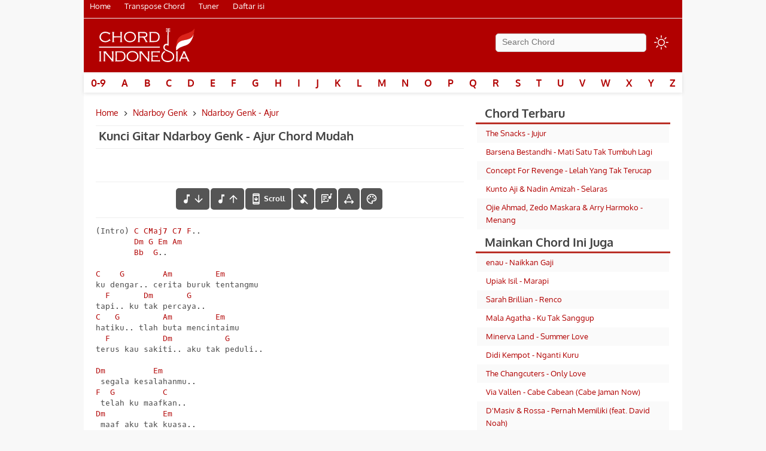

--- FILE ---
content_type: text/html; charset=UTF-8
request_url: https://www.chordindonesia.com/ndarboy-genk-ajur
body_size: 27266
content:
<!DOCTYPE html>
<html lang="id">
<head><meta charset="UTF-8"><script>if(navigator.userAgent.match(/MSIE|Internet Explorer/i)||navigator.userAgent.match(/Trident\/7\..*?rv:11/i)){var href=document.location.href;if(!href.match(/[?&]nowprocket/)){if(href.indexOf("?")==-1){if(href.indexOf("#")==-1){document.location.href=href+"?nowprocket=1"}else{document.location.href=href.replace("#","?nowprocket=1#")}}else{if(href.indexOf("#")==-1){document.location.href=href+"&nowprocket=1"}else{document.location.href=href.replace("#","&nowprocket=1#")}}}}</script><script>(()=>{class RocketLazyLoadScripts{constructor(){this.v="2.0.4",this.userEvents=["keydown","keyup","mousedown","mouseup","mousemove","mouseover","mouseout","touchmove","touchstart","touchend","touchcancel","wheel","click","dblclick","input"],this.attributeEvents=["onblur","onclick","oncontextmenu","ondblclick","onfocus","onmousedown","onmouseenter","onmouseleave","onmousemove","onmouseout","onmouseover","onmouseup","onmousewheel","onscroll","onsubmit"]}async t(){this.i(),this.o(),/iP(ad|hone)/.test(navigator.userAgent)&&this.h(),this.u(),this.l(this),this.m(),this.k(this),this.p(this),this._(),await Promise.all([this.R(),this.L()]),this.lastBreath=Date.now(),this.S(this),this.P(),this.D(),this.O(),this.M(),await this.C(this.delayedScripts.normal),await this.C(this.delayedScripts.defer),await this.C(this.delayedScripts.async),await this.T(),await this.F(),await this.j(),await this.A(),window.dispatchEvent(new Event("rocket-allScriptsLoaded")),this.everythingLoaded=!0,this.lastTouchEnd&&await new Promise(t=>setTimeout(t,500-Date.now()+this.lastTouchEnd)),this.I(),this.H(),this.U(),this.W()}i(){this.CSPIssue=sessionStorage.getItem("rocketCSPIssue"),document.addEventListener("securitypolicyviolation",t=>{this.CSPIssue||"script-src-elem"!==t.violatedDirective||"data"!==t.blockedURI||(this.CSPIssue=!0,sessionStorage.setItem("rocketCSPIssue",!0))},{isRocket:!0})}o(){window.addEventListener("pageshow",t=>{this.persisted=t.persisted,this.realWindowLoadedFired=!0},{isRocket:!0}),window.addEventListener("pagehide",()=>{this.onFirstUserAction=null},{isRocket:!0})}h(){let t;function e(e){t=e}window.addEventListener("touchstart",e,{isRocket:!0}),window.addEventListener("touchend",function i(o){o.changedTouches[0]&&t.changedTouches[0]&&Math.abs(o.changedTouches[0].pageX-t.changedTouches[0].pageX)<10&&Math.abs(o.changedTouches[0].pageY-t.changedTouches[0].pageY)<10&&o.timeStamp-t.timeStamp<200&&(window.removeEventListener("touchstart",e,{isRocket:!0}),window.removeEventListener("touchend",i,{isRocket:!0}),"INPUT"===o.target.tagName&&"text"===o.target.type||(o.target.dispatchEvent(new TouchEvent("touchend",{target:o.target,bubbles:!0})),o.target.dispatchEvent(new MouseEvent("mouseover",{target:o.target,bubbles:!0})),o.target.dispatchEvent(new PointerEvent("click",{target:o.target,bubbles:!0,cancelable:!0,detail:1,clientX:o.changedTouches[0].clientX,clientY:o.changedTouches[0].clientY})),event.preventDefault()))},{isRocket:!0})}q(t){this.userActionTriggered||("mousemove"!==t.type||this.firstMousemoveIgnored?"keyup"===t.type||"mouseover"===t.type||"mouseout"===t.type||(this.userActionTriggered=!0,this.onFirstUserAction&&this.onFirstUserAction()):this.firstMousemoveIgnored=!0),"click"===t.type&&t.preventDefault(),t.stopPropagation(),t.stopImmediatePropagation(),"touchstart"===this.lastEvent&&"touchend"===t.type&&(this.lastTouchEnd=Date.now()),"click"===t.type&&(this.lastTouchEnd=0),this.lastEvent=t.type,t.composedPath&&t.composedPath()[0].getRootNode()instanceof ShadowRoot&&(t.rocketTarget=t.composedPath()[0]),this.savedUserEvents.push(t)}u(){this.savedUserEvents=[],this.userEventHandler=this.q.bind(this),this.userEvents.forEach(t=>window.addEventListener(t,this.userEventHandler,{passive:!1,isRocket:!0})),document.addEventListener("visibilitychange",this.userEventHandler,{isRocket:!0})}U(){this.userEvents.forEach(t=>window.removeEventListener(t,this.userEventHandler,{passive:!1,isRocket:!0})),document.removeEventListener("visibilitychange",this.userEventHandler,{isRocket:!0}),this.savedUserEvents.forEach(t=>{(t.rocketTarget||t.target).dispatchEvent(new window[t.constructor.name](t.type,t))})}m(){const t="return false",e=Array.from(this.attributeEvents,t=>"data-rocket-"+t),i="["+this.attributeEvents.join("],[")+"]",o="[data-rocket-"+this.attributeEvents.join("],[data-rocket-")+"]",s=(e,i,o)=>{o&&o!==t&&(e.setAttribute("data-rocket-"+i,o),e["rocket"+i]=new Function("event",o),e.setAttribute(i,t))};new MutationObserver(t=>{for(const n of t)"attributes"===n.type&&(n.attributeName.startsWith("data-rocket-")||this.everythingLoaded?n.attributeName.startsWith("data-rocket-")&&this.everythingLoaded&&this.N(n.target,n.attributeName.substring(12)):s(n.target,n.attributeName,n.target.getAttribute(n.attributeName))),"childList"===n.type&&n.addedNodes.forEach(t=>{if(t.nodeType===Node.ELEMENT_NODE)if(this.everythingLoaded)for(const i of[t,...t.querySelectorAll(o)])for(const t of i.getAttributeNames())e.includes(t)&&this.N(i,t.substring(12));else for(const e of[t,...t.querySelectorAll(i)])for(const t of e.getAttributeNames())this.attributeEvents.includes(t)&&s(e,t,e.getAttribute(t))})}).observe(document,{subtree:!0,childList:!0,attributeFilter:[...this.attributeEvents,...e]})}I(){this.attributeEvents.forEach(t=>{document.querySelectorAll("[data-rocket-"+t+"]").forEach(e=>{this.N(e,t)})})}N(t,e){const i=t.getAttribute("data-rocket-"+e);i&&(t.setAttribute(e,i),t.removeAttribute("data-rocket-"+e))}k(t){Object.defineProperty(HTMLElement.prototype,"onclick",{get(){return this.rocketonclick||null},set(e){this.rocketonclick=e,this.setAttribute(t.everythingLoaded?"onclick":"data-rocket-onclick","this.rocketonclick(event)")}})}S(t){function e(e,i){let o=e[i];e[i]=null,Object.defineProperty(e,i,{get:()=>o,set(s){t.everythingLoaded?o=s:e["rocket"+i]=o=s}})}e(document,"onreadystatechange"),e(window,"onload"),e(window,"onpageshow");try{Object.defineProperty(document,"readyState",{get:()=>t.rocketReadyState,set(e){t.rocketReadyState=e},configurable:!0}),document.readyState="loading"}catch(t){console.log("WPRocket DJE readyState conflict, bypassing")}}l(t){this.originalAddEventListener=EventTarget.prototype.addEventListener,this.originalRemoveEventListener=EventTarget.prototype.removeEventListener,this.savedEventListeners=[],EventTarget.prototype.addEventListener=function(e,i,o){o&&o.isRocket||!t.B(e,this)&&!t.userEvents.includes(e)||t.B(e,this)&&!t.userActionTriggered||e.startsWith("rocket-")||t.everythingLoaded?t.originalAddEventListener.call(this,e,i,o):(t.savedEventListeners.push({target:this,remove:!1,type:e,func:i,options:o}),"mouseenter"!==e&&"mouseleave"!==e||t.originalAddEventListener.call(this,e,t.savedUserEvents.push,o))},EventTarget.prototype.removeEventListener=function(e,i,o){o&&o.isRocket||!t.B(e,this)&&!t.userEvents.includes(e)||t.B(e,this)&&!t.userActionTriggered||e.startsWith("rocket-")||t.everythingLoaded?t.originalRemoveEventListener.call(this,e,i,o):t.savedEventListeners.push({target:this,remove:!0,type:e,func:i,options:o})}}J(t,e){this.savedEventListeners=this.savedEventListeners.filter(i=>{let o=i.type,s=i.target||window;return e!==o||t!==s||(this.B(o,s)&&(i.type="rocket-"+o),this.$(i),!1)})}H(){EventTarget.prototype.addEventListener=this.originalAddEventListener,EventTarget.prototype.removeEventListener=this.originalRemoveEventListener,this.savedEventListeners.forEach(t=>this.$(t))}$(t){t.remove?this.originalRemoveEventListener.call(t.target,t.type,t.func,t.options):this.originalAddEventListener.call(t.target,t.type,t.func,t.options)}p(t){let e;function i(e){return t.everythingLoaded?e:e.split(" ").map(t=>"load"===t||t.startsWith("load.")?"rocket-jquery-load":t).join(" ")}function o(o){function s(e){const s=o.fn[e];o.fn[e]=o.fn.init.prototype[e]=function(){return this[0]===window&&t.userActionTriggered&&("string"==typeof arguments[0]||arguments[0]instanceof String?arguments[0]=i(arguments[0]):"object"==typeof arguments[0]&&Object.keys(arguments[0]).forEach(t=>{const e=arguments[0][t];delete arguments[0][t],arguments[0][i(t)]=e})),s.apply(this,arguments),this}}if(o&&o.fn&&!t.allJQueries.includes(o)){const e={DOMContentLoaded:[],"rocket-DOMContentLoaded":[]};for(const t in e)document.addEventListener(t,()=>{e[t].forEach(t=>t())},{isRocket:!0});o.fn.ready=o.fn.init.prototype.ready=function(i){function s(){parseInt(o.fn.jquery)>2?setTimeout(()=>i.bind(document)(o)):i.bind(document)(o)}return"function"==typeof i&&(t.realDomReadyFired?!t.userActionTriggered||t.fauxDomReadyFired?s():e["rocket-DOMContentLoaded"].push(s):e.DOMContentLoaded.push(s)),o([])},s("on"),s("one"),s("off"),t.allJQueries.push(o)}e=o}t.allJQueries=[],o(window.jQuery),Object.defineProperty(window,"jQuery",{get:()=>e,set(t){o(t)}})}P(){const t=new Map;document.write=document.writeln=function(e){const i=document.currentScript,o=document.createRange(),s=i.parentElement;let n=t.get(i);void 0===n&&(n=i.nextSibling,t.set(i,n));const c=document.createDocumentFragment();o.setStart(c,0),c.appendChild(o.createContextualFragment(e)),s.insertBefore(c,n)}}async R(){return new Promise(t=>{this.userActionTriggered?t():this.onFirstUserAction=t})}async L(){return new Promise(t=>{document.addEventListener("DOMContentLoaded",()=>{this.realDomReadyFired=!0,t()},{isRocket:!0})})}async j(){return this.realWindowLoadedFired?Promise.resolve():new Promise(t=>{window.addEventListener("load",t,{isRocket:!0})})}M(){this.pendingScripts=[];this.scriptsMutationObserver=new MutationObserver(t=>{for(const e of t)e.addedNodes.forEach(t=>{"SCRIPT"!==t.tagName||t.noModule||t.isWPRocket||this.pendingScripts.push({script:t,promise:new Promise(e=>{const i=()=>{const i=this.pendingScripts.findIndex(e=>e.script===t);i>=0&&this.pendingScripts.splice(i,1),e()};t.addEventListener("load",i,{isRocket:!0}),t.addEventListener("error",i,{isRocket:!0}),setTimeout(i,1e3)})})})}),this.scriptsMutationObserver.observe(document,{childList:!0,subtree:!0})}async F(){await this.X(),this.pendingScripts.length?(await this.pendingScripts[0].promise,await this.F()):this.scriptsMutationObserver.disconnect()}D(){this.delayedScripts={normal:[],async:[],defer:[]},document.querySelectorAll("script[type$=rocketlazyloadscript]").forEach(t=>{t.hasAttribute("data-rocket-src")?t.hasAttribute("async")&&!1!==t.async?this.delayedScripts.async.push(t):t.hasAttribute("defer")&&!1!==t.defer||"module"===t.getAttribute("data-rocket-type")?this.delayedScripts.defer.push(t):this.delayedScripts.normal.push(t):this.delayedScripts.normal.push(t)})}async _(){await this.L();let t=[];document.querySelectorAll("script[type$=rocketlazyloadscript][data-rocket-src]").forEach(e=>{let i=e.getAttribute("data-rocket-src");if(i&&!i.startsWith("data:")){i.startsWith("//")&&(i=location.protocol+i);try{const o=new URL(i).origin;o!==location.origin&&t.push({src:o,crossOrigin:e.crossOrigin||"module"===e.getAttribute("data-rocket-type")})}catch(t){}}}),t=[...new Map(t.map(t=>[JSON.stringify(t),t])).values()],this.Y(t,"preconnect")}async G(t){if(await this.K(),!0!==t.noModule||!("noModule"in HTMLScriptElement.prototype))return new Promise(e=>{let i;function o(){(i||t).setAttribute("data-rocket-status","executed"),e()}try{if(navigator.userAgent.includes("Firefox/")||""===navigator.vendor||this.CSPIssue)i=document.createElement("script"),[...t.attributes].forEach(t=>{let e=t.nodeName;"type"!==e&&("data-rocket-type"===e&&(e="type"),"data-rocket-src"===e&&(e="src"),i.setAttribute(e,t.nodeValue))}),t.text&&(i.text=t.text),t.nonce&&(i.nonce=t.nonce),i.hasAttribute("src")?(i.addEventListener("load",o,{isRocket:!0}),i.addEventListener("error",()=>{i.setAttribute("data-rocket-status","failed-network"),e()},{isRocket:!0}),setTimeout(()=>{i.isConnected||e()},1)):(i.text=t.text,o()),i.isWPRocket=!0,t.parentNode.replaceChild(i,t);else{const i=t.getAttribute("data-rocket-type"),s=t.getAttribute("data-rocket-src");i?(t.type=i,t.removeAttribute("data-rocket-type")):t.removeAttribute("type"),t.addEventListener("load",o,{isRocket:!0}),t.addEventListener("error",i=>{this.CSPIssue&&i.target.src.startsWith("data:")?(console.log("WPRocket: CSP fallback activated"),t.removeAttribute("src"),this.G(t).then(e)):(t.setAttribute("data-rocket-status","failed-network"),e())},{isRocket:!0}),s?(t.fetchPriority="high",t.removeAttribute("data-rocket-src"),t.src=s):t.src="data:text/javascript;base64,"+window.btoa(unescape(encodeURIComponent(t.text)))}}catch(i){t.setAttribute("data-rocket-status","failed-transform"),e()}});t.setAttribute("data-rocket-status","skipped")}async C(t){const e=t.shift();return e?(e.isConnected&&await this.G(e),this.C(t)):Promise.resolve()}O(){this.Y([...this.delayedScripts.normal,...this.delayedScripts.defer,...this.delayedScripts.async],"preload")}Y(t,e){this.trash=this.trash||[];let i=!0;var o=document.createDocumentFragment();t.forEach(t=>{const s=t.getAttribute&&t.getAttribute("data-rocket-src")||t.src;if(s&&!s.startsWith("data:")){const n=document.createElement("link");n.href=s,n.rel=e,"preconnect"!==e&&(n.as="script",n.fetchPriority=i?"high":"low"),t.getAttribute&&"module"===t.getAttribute("data-rocket-type")&&(n.crossOrigin=!0),t.crossOrigin&&(n.crossOrigin=t.crossOrigin),t.integrity&&(n.integrity=t.integrity),t.nonce&&(n.nonce=t.nonce),o.appendChild(n),this.trash.push(n),i=!1}}),document.head.appendChild(o)}W(){this.trash.forEach(t=>t.remove())}async T(){try{document.readyState="interactive"}catch(t){}this.fauxDomReadyFired=!0;try{await this.K(),this.J(document,"readystatechange"),document.dispatchEvent(new Event("rocket-readystatechange")),await this.K(),document.rocketonreadystatechange&&document.rocketonreadystatechange(),await this.K(),this.J(document,"DOMContentLoaded"),document.dispatchEvent(new Event("rocket-DOMContentLoaded")),await this.K(),this.J(window,"DOMContentLoaded"),window.dispatchEvent(new Event("rocket-DOMContentLoaded"))}catch(t){console.error(t)}}async A(){try{document.readyState="complete"}catch(t){}try{await this.K(),this.J(document,"readystatechange"),document.dispatchEvent(new Event("rocket-readystatechange")),await this.K(),document.rocketonreadystatechange&&document.rocketonreadystatechange(),await this.K(),this.J(window,"load"),window.dispatchEvent(new Event("rocket-load")),await this.K(),window.rocketonload&&window.rocketonload(),await this.K(),this.allJQueries.forEach(t=>t(window).trigger("rocket-jquery-load")),await this.K(),this.J(window,"pageshow");const t=new Event("rocket-pageshow");t.persisted=this.persisted,window.dispatchEvent(t),await this.K(),window.rocketonpageshow&&window.rocketonpageshow({persisted:this.persisted})}catch(t){console.error(t)}}async K(){Date.now()-this.lastBreath>45&&(await this.X(),this.lastBreath=Date.now())}async X(){return document.hidden?new Promise(t=>setTimeout(t)):new Promise(t=>requestAnimationFrame(t))}B(t,e){return e===document&&"readystatechange"===t||(e===document&&"DOMContentLoaded"===t||(e===window&&"DOMContentLoaded"===t||(e===window&&"load"===t||e===window&&"pageshow"===t)))}static run(){(new RocketLazyLoadScripts).t()}}RocketLazyLoadScripts.run()})();</script>

<title>Kunci Gitar Ndarboy Genk - Ajur Chord Mudah ©Chordindonesia.com</title>
<style id="rocket-critical-css">body,span,h1,h3,a,ul,li,form,label{border:0;font-family:"Oxygen",sans-serif;font-size:100%;font-style:inherit;font-weight:inherit;margin:0;outline:0;padding:0;vertical-align:baseline}aside,header,nav{display:block}body{background:#f8f8f8;color:#444;font-family:"Oxygen",sans-serif;font-size:13px;line-height:1.625;position:relative!important;padding-top:0}#page{background:#fff;margin:0 auto;max-width:1000px}#header-content{margin:0 2%;padding:2.5em 0;position:relative;max-height:15px}#menu div{margin:0}#primary{float:left;margin:0 -35.5% 0 0;width:100%}#content{width:61.5%;margin:0 38.6% 7px 2%;overflow:hidden}#secondary{float:right;margin-right:2%;width:32.5%;min-height:768px}hr{background-color:#eee;border:0;height:1px;margin:0}ul{list-style:none;margin:0 0 2em 2.5em}.breadcrumb{font-size:14px;padding:10px 20px;max-width:595px;position:relative}.breadcrumb-item{display:inline-block}.breadcrumb-item-active{color:#B10000}.breadcrumb svg{width:16px;height:16px;vertical-align:middle;fill:#333}[type=text]{background:#fafafa;border:1px solid #ccc;color:#444}[type=text]{padding:2px 0 5px 10px}#s{-moz-border-radius:5px;border-radius:5px;font-size:14px;height:22px;line-height:1.2em}a{color:#B10000;text-decoration:none}.clearfix:after{visibility:hidden;display:block;font-size:0;content:" ";clear:both;height:0}.clearfix{display:block}h1,h3{clear:both}.displaynone{display:none}#header{background-color:#B10000;padding-bottom:10px;position:relative;z-index:21;margin-top:0;border-bottom:1px solid #fff}.logo-wrap{clear:both;max-width:100%}#header img{height:68px;width:auto;aspect-ratio:auto}#header #site-logo img{margin:-30px 0;border-radius:5px}nav#menu .menu-kumpulan-chord{overflow:hidden;padding:0}#menu{background:#fff;clear:both;display:block;float:left;margin:0 0 13px;width:100%;border-top:1px solid #eee;box-shadow:0 2px 6px #0000001a}#menu ul.menu-list{font-size:14px;list-style:none;margin:0;background:#fff;display:flex;justify-content:space-between;flex-wrap:wrap}#menu ul.menu-list a{color:#B10000;line-height:2em;padding:0 12.27px;text-decoration:none;font-weight:700;display:block;font-size:16px}#menu ul.menu-list li{float:none;position:relative}#header #searchform{position:absolute;top:25px;right:40px;text-align:right}#header #s{float:right;width:240px}#main{display:block;background-color:#fff;padding:0;min-height:768px;width:100%;word-wrap:break-word;overflow:hidden}.entry-title{font-size:20px;font-weight:700;margin:0 5px}.entry-content{padding:0}.widget{background-color:#fff;clear:both;margin-bottom:0;padding:12px 1em}.widget-title{font-size:20px;font-weight:700;padding:0 .75em;margin:-7px -.65em 9px;font-family:"Oxygen",sans-serif;border-bottom:3px solid #ba3027}.widget ul{font-size:15px;margin:-.6em -.75em -.8em}.widget li:nth-child(odd){background:#fafafa;padding:5px 15px;list-style:none}.widget li:nth-child(even){background:#fff;padding:5px 15px;list-style:none}.widget ul li{color:#777;font-size:13px}.widget a{font-weight:400;text-decoration:none}.modemalam{display:inline-block;float:right;margin-top:20px;position:absolute;right:0;top:0;z-index:999}.iklan-1{border-top:1px solid #eee;margin:5px 0;text-align:center;display:block;clear:both;height:50px}.btnmenu{display:none}#topmenu{background-color:#B10000;height:30px;align-content:center;border-bottom:1px solid #eee}#topmenu a{color:#fff;margin:0 10px}#tools-dropdown{position:absolute;background:#fff;border:1px solid #ccc;padding:4px;display:flex;gap:4px;z-index:999;border-radius:5px}#tools-dropdown.displaynone{display:none}@media screen and (max-width:1060px){#page{width:99.5%;max-width:100%;border:0}#content{width:65%;margin:0 38.6% 7px 0}#secondary{float:right;margin-right:0;width:34%}#header{max-height:75px}#header #site-logo img{margin:-30px 0 0}#header-content{max-height:15px;padding:2.5em 0;position:relative;margin:0 2%}#topmenu{border-bottom:1px solid #eee;height:40px;text-align:center}.breadcrumb{padding:10px 5px}#menu .menu-kumpulan-chord{position:relative;z-index:23;top:-39px;box-shadow:0 2px 6px #0000001a}nav#menu{width:100%;margin-top:40px;position:relative;left:0;height:0}#menu{background:0 0;width:40px;padding:0;margin:0;position:absolute;border:none}#menu ul{font-size:12px}#menu ul.menu-list{display:block;text-align:center}#menu ul.menu-list a{padding:0 7.8px;font-size:18px}#menu ul.menu-list li{float:none;display:inline-block;margin-left:-1px;padding-right:1px;padding-left:1px;border-left:0}#menu ul.menu-list li:last-child{border-right:0}}@media screen and (max-width:960px){body{padding-top:0;background:#fff}#header{height:130px;max-height:150px}#header-content{text-align:center;padding:0;max-height:46px}#header #site-logo img{margin:5px 0 0;position:relative}#site-logo{line-height:0;height:68px;margin:0;text-align:center}.logo-wrap{text-align:left}#header #searchform{top:90px;right:50px;left:50px;text-align:center}#header #s{float:none;width:100%}input#s{font-size:16px}#main #content{margin:0;width:auto}.entry-content{padding:0 5px}#main #secondary{float:none;margin:0;width:auto}.widget{margin-bottom:1em}.btnmenu{text-align:center;top:-96px;display:block;position:absolute;left:10px;color:#fff;z-index:21}.modemalam{top:65px}nav#menu{width:100%;position:relative;left:0;height:0;margin-top:0;top:40px}.menu-kumpulan-chord{display:none;z-index:23;top:-100px}}@media screen and (max-width:479px){#secondary{min-height:768px}#page{width:99%;max-width:100%;border:0}}.sizer{padding:10px 0;height:39px;border-top:1px solid #eee;border-bottom:1px solid #eee;text-align:center;margin-bottom:10px}.modemalam svg{width:24px;height:24px;vertical-align:-5px;background-repeat:no-repeat!important;content:''}.modemalam svg path{fill:#fff}.modemalam .iconmode .openmode{display:block}.modemalam .iconmode .closemode{display:none}.iconmode{display:block;padding:0;margin-top:8px;margin-right:3px}.check{display:none}.speedbar{list-style-type:none;border:1px solid #424242;height:15px;margin-left:-40px}pre{background:#fff;font:400 12.5px "Oxygen Mono",monospace;white-space:pre-wrap;line-height:1.5}pre span{background:#fff;font:400 12.5px "Oxygen Mono",monospace;white-space:pre-wrap;color:#B10000}.chord_gitar{font-family:"Oxygen Mono",monospace;color:#333;font-size:10px;line-height:1;background-color:#eee;border:1px solid #bbb;white-space:nowrap;overflow:auto}button{color:#fff;background:#555;border:0;padding:8px;border-radius:5px;font-weight:700;margin-right:2px;fill:#fff}button svg{vertical-align:middle}#color-dropdown,#color-dropdown-gelap{display:none;position:absolute;background:#fff;border:1px solid #ddd;border-radius:6px;padding:6px;box-shadow:0 2px 6px #0003;z-index:9999;flex-direction:row;gap:6px}.color-option{width:24px;height:24px;border-radius:50%;border:1px solid #ccc}</style>
<link rel="preload" href="https://www.chordindonesia.com/wp-content/themes/chordindonesia/images/Logo-Chord-Indonesia.svg" as="image" type="image/svg+xml" />
<meta name="viewport" content="width=device-width, initial-scale=1" />
<meta name="apple-mobile-web-app-status-bar-style" content="#BA3027" />	
<meta name="theme-color" content="#BA3027" />
<meta name="google" content="notranslate" />
<meta name="color-scheme" content="light dark" />
<link rel="apple-touch-icon" href="/apple-touch-icon.png"><link rel="apple-touch-icon" sizes="120x120" href="/apple-touch-icon.png"><link rel="apple-touch-icon" sizes="152x152" href="/apple-touch-icon.png"><link rel="apple-touch-icon" sizes="180x180" href="/apple-touch-icon.png">
<link rel="preconnect" href="https://fonts.googleapis.com" crossorigin />
<link rel="preconnect" href="https://fonts.gstatic.com" crossorigin />
<link rel='dns-prefetch' href='//fonts.gstatic.com' />
<link rel='dns-prefetch' href='//fonts.googleapis.com' />
<link rel='dns-prefetch' href='//ajax.googleapis.com' />
<link rel='dns-prefetch' href='//maps.googleapis.com' />
<link rel='dns-prefetch' href='//maps.gstatic.com' />
<link rel='dns-prefetch' href='//apis.google.com' />
<link rel='dns-prefetch' href='//cse.google.com' />
<link rel='dns-prefetch' href='//i.ytimg.com' />
<link rel='dns-prefetch' href='//youtube.com' />
<link rel='dns-prefetch' href='//www.google-analytics.com' />
<link rel='dns-prefetch' href='//www.googletagmanager.com' />
<link rel='dns-prefetch' href='//connect.facebook.net' />
<link rel='dns-prefetch' href='//facebook.com' />
<link rel='dns-prefetch' href='//adservice.google.co.id' />
<link rel='dns-prefetch' href='//adservice.google.com' />
<link rel='dns-prefetch' href='//googleads.g.doubleclick.net' />
<link rel='dns-prefetch' href='//pagead2.googlesyndication.com' />
<link rel='dns-prefetch' href='//fundingchoicesmessages.google.com' />
<link rel='dns-prefetch' href='//srv.clickfuse.com' />
<link rel='dns-prefetch' href='//srv.tunefindforfans.com' />
<link rel='dns-prefetch' href='//anymind360.com' />
<style>@font-face{font-family:'Oxygen';font-style:normal;font-weight:400;font-display:swap;src:url(https://www.chordindonesia.com/wp-content/themes/chordindonesia/font/2sDfZG1Wl4LcnbuKjk0m.woff2) format("woff2");unicode-range:U+0000-00FF,U+0131,U+0152-0153,U+02BB-02BC,U+02C6,U+02DA,U+02DC,U+0304,U+0308,U+0329,U+2000-206F,U+20AC,U+2122,U+2191,U+2193,U+2212,U+2215,U+FEFF,U+FFFD}@font-face{font-family:'Oxygen';font-style:normal;font-weight:700;font-display:swap;src:url(https://www.chordindonesia.com/wp-content/themes/chordindonesia/font/2sDcZG1Wl4LcnbuCNWgzaGW5.woff2) format("woff2");unicode-range:U+0000-00FF,U+0131,U+0152-0153,U+02BB-02BC,U+02C6,U+02DA,U+02DC,U+0304,U+0308,U+0329,U+2000-206F,U+20AC,U+2122,U+2191,U+2193,U+2212,U+2215,U+FEFF,U+FFFD}@font-face{font-family:'Oxygen Mono';font-style:normal;font-weight:400;font-display:swap;src:url(https://www.chordindonesia.com/wp-content/themes/chordindonesia/font/h0GsssGg9FxgDgCjLeAd7hjYx-4.woff2) format("woff2");unicode-range:U+0000-00FF,U+0131,U+0152-0153,U+02BB-02BC,U+02C6,U+02DA,U+02DC,U+0304,U+0308,U+0329,U+2000-206F,U+20AC,U+2122,U+2191,U+2193,U+2212,U+2215,U+FEFF,U+FFFD}</style>
<link rel="preload" href="https://www.chordindonesia.com/wp-content/themes/chordindonesia/font/2sDfZG1Wl4LcnbuKjk0m.woff2" as="font" type="font/woff2" crossorigin="anonymous"><link rel="preload" href="https://www.chordindonesia.com/wp-content/themes/chordindonesia/font/2sDcZG1Wl4LcnbuCNWgzaGW5.woff2" as="font" type="font/woff2" crossorigin="anonymous"><link rel="preload" href="https://www.chordindonesia.com/wp-content/themes/chordindonesia/font/h0GsssGg9FxgDgCjLeAd7hjYx-4.woff2" as="font" type="font/woff2" crossorigin="anonymous"><style id="ci-single-tools-css">@media(min-width:769px){.tools{bottom:202px;opacity:.9;position:fixed;right:0}#flying-menu{bottom:140px;display:none;position:fixed;right:0;z-index:99}#flying-menu span.gearbox svg{height:20px;width:20px}#flying-menu span{background:#424242;display:inline-block;overflow:hidden;padding:4px 12px 0;position:relative}#flying-menu span svg path:hover{fill:#ccc}}@keyframes GDSpin{from{transform:rotate(0deg)}to{transform:rotate(360deg)}}@-webkit-keyframes GDSpin{from{-webkit-transform:rotate(0deg)}to{-webkit-transform:rotate(360deg)}}@media(max-width:768px){.tools{bottom:420px;opacity:.9;position:fixed;right:0}#flying-menu{bottom:360px!important;display:none;position:fixed;right:0}#flying-menu span{background:#424242;opacity:.9;padding:5px 12px 0}#flying-menu span.gearbox{display:block}#flying-menu span.gearbox svg path{fill:#fff}#flying-menu span.gearbox svg{animation:GDSpin 10s linear infinite normal;-webkit-animation:GDSpin 10s linear infinite normal;height:20px;width:20px}}</style>	
<meta name='robots' content='index, follow, max-image-preview:large, max-snippet:-1, max-video-preview:-1' />

	<meta name="description" content="(Intro) C CMaj7 C7 F.. Dm G Em Am Bb G.. C G Am Em ku dengar.. cerita buruk tentangmu F Dm G tapi.. ku tak percaya.. C G Am Em hatiku.. tlah buta" />
	<link rel="canonical" href="https://www.chordindonesia.com/ndarboy-genk-ajur" />
	<meta property="og:locale" content="id_ID" />
	<meta property="og:type" content="article" />
	<meta property="og:title" content="Kunci Gitar Ndarboy Genk - Ajur Chord Mudah ©Chordindonesia.com" />
	<meta property="og:description" content="(Intro) C CMaj7 C7 F.. Dm G Em Am Bb G.. C G Am Em ku dengar.. cerita buruk tentangmu F Dm G tapi.. ku tak percaya.. C G Am Em hatiku.. tlah buta" />
	<meta property="og:url" content="https://www.chordindonesia.com/ndarboy-genk-ajur" />
	<meta property="og:site_name" content="Chord Mudah Kunci Gitar Dasar &amp; Lirik Lagu ©ChordIndonesia.com" />
	<meta property="article:publisher" content="https://www.facebook.com/chordindonesia" />
	<meta property="article:author" content="https://www.facebook.com/chordindonesia" />
	<meta property="article:published_time" content="2020-12-12T11:25:48+00:00" />
	<meta property="og:image" content="https://www.chordindonesia.com/wp-content/uploads/2016/07/Chord-Kunci-Gitar.png" />
	<meta name="author" content="chordindonesia" />
	<meta name="twitter:label1" content="Ditulis oleh" />
	<meta name="twitter:data1" content="chordindonesia" />
	<meta name="twitter:label2" content="Estimasi waktu membaca" />
	<meta name="twitter:data2" content="3 menit" />
	<script type="application/ld+json" class="yoast-schema-graph">{"@context":"https://schema.org","@graph":[{"@type":"WebPage","@id":"https://www.chordindonesia.com/ndarboy-genk-ajur","url":"https://www.chordindonesia.com/ndarboy-genk-ajur","name":"Kunci Gitar Ndarboy Genk - Ajur Chord Mudah ©Chordindonesia.com","isPartOf":{"@id":"https://www.chordindonesia.com/#website"},"primaryImageOfPage":{"@id":"https://www.chordindonesia.com/ndarboy-genk-ajur#primaryimage"},"image":{"@id":"https://www.chordindonesia.com/ndarboy-genk-ajur#primaryimage"},"thumbnailUrl":"https://www.chordindonesia.com/wp-content/uploads/2016/07/Chord-Kunci-Gitar.png","datePublished":"2020-12-12T11:25:48+00:00","description":"(Intro) C CMaj7 C7 F.. Dm G Em Am Bb G.. C G Am Em ku dengar.. cerita buruk tentangmu F Dm G tapi.. ku tak percaya.. C G Am Em hatiku.. tlah buta","inLanguage":"id","potentialAction":[{"@type":"ReadAction","target":["https://www.chordindonesia.com/ndarboy-genk-ajur"]}]},{"@type":"ImageObject","inLanguage":"id","@id":"https://www.chordindonesia.com/ndarboy-genk-ajur#primaryimage","url":"https://www.chordindonesia.com/wp-content/uploads/2016/07/Chord-Kunci-Gitar.png","contentUrl":"https://www.chordindonesia.com/wp-content/uploads/2016/07/Chord-Kunci-Gitar.png","width":190,"height":51,"caption":"Chord Original"},{"@type":"WebSite","@id":"https://www.chordindonesia.com/#website","url":"https://www.chordindonesia.com/","name":"Chord Mudah Kunci Gitar Dasar & Lirik Lagu ©ChordIndonesia.com","description":"chordindonesia.com : Website yang berisi kumpulan chord mudah (akord), kunci gitar dasar disertai lirik lagu indonesia maupun mancanegara.","publisher":{"@id":"https://www.chordindonesia.com/#organization"},"alternateName":"ChordIndonesia.com","potentialAction":[{"@type":"SearchAction","target":{"@type":"EntryPoint","urlTemplate":"https://www.chordindonesia.com/?s={search_term_string}"},"query-input":{"@type":"PropertyValueSpecification","valueRequired":true,"valueName":"search_term_string"}}],"inLanguage":"id"},{"@type":"Organization","@id":"https://www.chordindonesia.com/#organization","name":"Chordindonesia.com","alternateName":"Chordindonesia","url":"https://www.chordindonesia.com/","logo":{"@type":"ImageObject","inLanguage":"id","@id":"https://www.chordindonesia.com/#/schema/logo/image/","url":"https://www.chordindonesia.com/wp-content/uploads/2019/08/cropped-www.chordindonesia.com-Logo-kotak.png","contentUrl":"https://www.chordindonesia.com/wp-content/uploads/2019/08/cropped-www.chordindonesia.com-Logo-kotak.png","width":512,"height":512,"caption":"Chordindonesia.com"},"image":{"@id":"https://www.chordindonesia.com/#/schema/logo/image/"},"sameAs":["https://www.facebook.com/chordindonesia","https://x.com/chordindonesia","https://www.instagram.com/chordindonesia","https://www.tiktok.com/@chordindonesia"]}]}</script>


<style id='wp-img-auto-sizes-contain-inline-css' type='text/css'>
img:is([sizes=auto i],[sizes^="auto," i]){contain-intrinsic-size:3000px 1500px}
/*# sourceURL=wp-img-auto-sizes-contain-inline-css */
</style>
<link data-minify="1" rel='preload'  href='https://www.chordindonesia.com/wp-content/cache/min/1/wp-content/themes/chordindonesia/style.css?ver=1764564595' data-rocket-async="style" as="style" onload="this.onload=null;this.rel='stylesheet'" onerror="this.removeAttribute('data-rocket-async')"  type='text/css' media='all' />
<style id='rocket-lazyload-inline-css' type='text/css'>
.rll-youtube-player{position:relative;padding-bottom:56.23%;height:0;overflow:hidden;max-width:100%;}.rll-youtube-player:focus-within{outline: 2px solid currentColor;outline-offset: 5px;}.rll-youtube-player iframe{position:absolute;top:0;left:0;width:100%;height:100%;z-index:100;background:0 0}.rll-youtube-player img{bottom:0;display:block;left:0;margin:auto;max-width:100%;width:100%;position:absolute;right:0;top:0;border:none;height:auto;-webkit-transition:.4s all;-moz-transition:.4s all;transition:.4s all}.rll-youtube-player img:hover{-webkit-filter:brightness(75%)}.rll-youtube-player .play{height:100%;width:100%;left:0;top:0;position:absolute;background:url(https://www.chordindonesia.com/wp-content/plugins/wp-rocket/assets/img/youtube.png) no-repeat center;background-color: transparent !important;cursor:pointer;border:none;}
/*# sourceURL=rocket-lazyload-inline-css */
</style>
<link rel="shortcut icon" href="https://www.chordindonesia.com/wp-content/themes/chordindonesia/images/logo_chordindonesia.com.ico" type="image/x-icon" /><link rel="apple-touch-icon-precomposed" href="https://www.chordindonesia.com/wp-content/themes/chordindonesia/images/logo_chordindonesia.com.ico" />	<link rel="icon" href="https://www.chordindonesia.com/wp-content/uploads/2024/09/logo-chordindonesia.com_-150x150.png" sizes="32x32" />
<link rel="icon" href="https://www.chordindonesia.com/wp-content/uploads/2024/09/logo-chordindonesia.com_-300x300.png" sizes="192x192" />
<link rel="apple-touch-icon" href="https://www.chordindonesia.com/wp-content/uploads/2024/09/logo-chordindonesia.com_-300x300.png" />
<meta name="msapplication-TileImage" content="https://www.chordindonesia.com/wp-content/uploads/2024/09/logo-chordindonesia.com_-300x300.png" />
<noscript><style id="rocket-lazyload-nojs-css">.rll-youtube-player, [data-lazy-src]{display:none !important;}</style></noscript><script type="rocketlazyloadscript">
/*! loadCSS rel=preload polyfill. [c]2017 Filament Group, Inc. MIT License */
(function(w){"use strict";if(!w.loadCSS){w.loadCSS=function(){}}
var rp=loadCSS.relpreload={};rp.support=(function(){var ret;try{ret=w.document.createElement("link").relList.supports("preload")}catch(e){ret=!1}
return function(){return ret}})();rp.bindMediaToggle=function(link){var finalMedia=link.media||"all";function enableStylesheet(){link.media=finalMedia}
if(link.addEventListener){link.addEventListener("load",enableStylesheet)}else if(link.attachEvent){link.attachEvent("onload",enableStylesheet)}
setTimeout(function(){link.rel="stylesheet";link.media="only x"});setTimeout(enableStylesheet,3000)};rp.poly=function(){if(rp.support()){return}
var links=w.document.getElementsByTagName("link");for(var i=0;i<links.length;i++){var link=links[i];if(link.rel==="preload"&&link.getAttribute("as")==="style"&&!link.getAttribute("data-loadcss")){link.setAttribute("data-loadcss",!0);rp.bindMediaToggle(link)}}};if(!rp.support()){rp.poly();var run=w.setInterval(rp.poly,500);if(w.addEventListener){w.addEventListener("load",function(){rp.poly();w.clearInterval(run)})}else if(w.attachEvent){w.attachEvent("onload",function(){rp.poly();w.clearInterval(run)})}}
if(typeof exports!=="undefined"){exports.loadCSS=loadCSS}
else{w.loadCSS=loadCSS}}(typeof global!=="undefined"?global:this))
</script><link rel="preload" href="https://www.chordindonesia.com/menu.js" as="script"><script src="https://www.chordindonesia.com/menu.js" defer></script>
<script type="application/ld+json">{"@context":"https://schema.org","@type":"BreadcrumbList","itemListElement":[{"@type":"ListItem","position":1,"name":"Home","item":"https://www.chordindonesia.com"},{"@type":"ListItem","position":2,"name":"Ndarboy Genk","item":"https://www.chordindonesia.com/kumpulan-kunci-gitar/ndarboy-genk"},{"@type":"ListItem","position":3,"item":{"@id":"https://www.chordindonesia.com/ndarboy-genk-ajur","name":"Kunci Gitar Ndarboy Genk - Ajur Chord Mudah ©Chordindonesia.com"}}]}</script><script type="application/ld+json">{"@context":"https://schema.org","@type":"CreativeWork","name":"Kunci Gitar Ndarboy Genk - Ajur Chord Mudah ©Chordindonesia.com","alternateName":"Chord Ndarboy Genk - Ajur Kunci Gitar Mudah ©Chordindonesia.com","url":"https://www.chordindonesia.com/ndarboy-genk-ajur Kunci Gitar Mudah ©Chordindonesia.com","description":"(Intro) C CMaj7 C7 F.. Dm G Em Am Bb G.. C G Am Em ku dengar.. cerita buruk tentangmu F Dm G tapi.. ku tak percaya.. C G Am Em hatiku.. tlah buta mencintaimu F Dm G terus kau sakiti.. aku tak peduli.. Dm Em segala kesalahanmu.. F G C telah ku maafkan.. Dm [&hellip;]","author":{"@type": "Organization","name": "Chordindonesia.com"},"publisher":{"@type": "Organization","name": "Chordindonesia.com","url": "https://www.chordindonesia.com"},"datePublished":"2020-12-12T11:25:48+00:00"}</script><script type="application/ld+json">{"@context":"https://schema.org","@type":"MusicRecording","name":"Ndarboy Genk - Ajur","url":"https://www.chordindonesia.com/ndarboy-genk-ajur","byArtist":[{ "@type": "MusicGroup", "name": "Ndarboy Genk", "url": "https://www.chordindonesia.com/chord/ndarboy-genk" }]}</script><script type='application/ld+json'>{"@context": "https://schema.org","@type": "MusicComposition","mainEntityOfPage": {"@type": "WebPage","@id": "https://www.chordindonesia.com/ndarboy-genk-ajur"},"headline": "Kunci Gitar Ndarboy Genk - Ajur Chord Mudah ©Chordindonesia.com","name": "Kunci Gitar Ndarboy Genk - Ajur Chord Mudah ©Chordindonesia.com","alternateName": "Chord Ndarboy Genk - Ajur Kunci Gitar Mudah ©Chordindonesia.com","url": "https://www.chordindonesia.com/ndarboy-genk-ajur","description": "(Intro) C CMaj7 C7 F.. Dm G Em Am Bb G.. C G Am Em ku dengar.. cerita buruk tentangmu F Dm G tapi.. ku tak percaya.. C G Am Em hatiku.. tlah buta mencintaimu F Dm G terus kau sakiti.. aku tak peduli.. Dm Em segala kesalahanmu.. F G C telah ku maafkan.. Dm [&hellip;]","image": {"@type": "ImageObject","url": "https://www.chordindonesia.com/wp-content/uploads/2019/08/www.chordindonesia.com-Logo-kotak.png","height": 320,"width": 320},"publisher": {"@type": "Organization","name": "Chordindonesia.com","alternateName":["Chordindonesia","Chord Indonesia","Kumpulan Chord Gitar Indonesia","Kumpulan Kunci Gitar Indonesia"],"url":"https://www.chordindonesia.com","logo": {"@type": "ImageObject","url": "https://www.chordindonesia.com/wp-content/uploads/2014/09/copy-www.chordindonesia.com-Logo-Website.png","width": 309,"height": 125}},"author": {"@type": "Organization","name": "Chordindonesia.com","alternateName":["Chordindonesia","Chord Indonesia","Kumpulan Chord Gitar Indonesia","Kumpulan Kunci Gitar Indonesia"],"url":"https://www.chordindonesia.com"}}</script><meta name="yandex-verification" content="adc2b8595b4e5087" />
<meta name='dmca-site-verification' content='TWMvUTNoRnVnTzRremZ0TDBZQWdBZz090' />	
	<script type="rocketlazyloadscript">(function(w,d,s,l,i){w[l]=w[l]||[];w[l].push({'gtm.start':
new Date().getTime(),event:'gtm.js'});var f=d.getElementsByTagName(s)[0],
j=d.createElement(s),dl=l!='dataLayer'?'&l='+l:'';j.async=true;j.src=
'https://www.googletagmanager.com/gtm.js?id='+i+dl;f.parentNode.insertBefore(j,f);
})(window,document,'script','dataLayer','GTM-K64TN3P');</script>
<script type="rocketlazyloadscript" data-rocket-type="application/javascript" data-rocket-src="//anymind360.com/js/16102/ats.js"></script><script type="rocketlazyloadscript" async data-rocket-src="https://srv.tunefindforfans.com/fruits/mangos.js"></script><script type="rocketlazyloadscript" data-rocket-type="text/javascript">
    window.amplified = window.amplified || { init: [] };
    amplified.init.push(function() {
        amplified.setParams({
            artist: "Ndarboy Genk",
            song: "Ajur",
        });
        amplified.pushAdUnit(100006812);
        amplified.run();
    });
</script>
	
<style id='global-styles-inline-css' type='text/css'>
:root{--wp--preset--aspect-ratio--square: 1;--wp--preset--aspect-ratio--4-3: 4/3;--wp--preset--aspect-ratio--3-4: 3/4;--wp--preset--aspect-ratio--3-2: 3/2;--wp--preset--aspect-ratio--2-3: 2/3;--wp--preset--aspect-ratio--16-9: 16/9;--wp--preset--aspect-ratio--9-16: 9/16;--wp--preset--color--black: #000000;--wp--preset--color--cyan-bluish-gray: #abb8c3;--wp--preset--color--white: #ffffff;--wp--preset--color--pale-pink: #f78da7;--wp--preset--color--vivid-red: #cf2e2e;--wp--preset--color--luminous-vivid-orange: #ff6900;--wp--preset--color--luminous-vivid-amber: #fcb900;--wp--preset--color--light-green-cyan: #7bdcb5;--wp--preset--color--vivid-green-cyan: #00d084;--wp--preset--color--pale-cyan-blue: #8ed1fc;--wp--preset--color--vivid-cyan-blue: #0693e3;--wp--preset--color--vivid-purple: #9b51e0;--wp--preset--gradient--vivid-cyan-blue-to-vivid-purple: linear-gradient(135deg,rgb(6,147,227) 0%,rgb(155,81,224) 100%);--wp--preset--gradient--light-green-cyan-to-vivid-green-cyan: linear-gradient(135deg,rgb(122,220,180) 0%,rgb(0,208,130) 100%);--wp--preset--gradient--luminous-vivid-amber-to-luminous-vivid-orange: linear-gradient(135deg,rgb(252,185,0) 0%,rgb(255,105,0) 100%);--wp--preset--gradient--luminous-vivid-orange-to-vivid-red: linear-gradient(135deg,rgb(255,105,0) 0%,rgb(207,46,46) 100%);--wp--preset--gradient--very-light-gray-to-cyan-bluish-gray: linear-gradient(135deg,rgb(238,238,238) 0%,rgb(169,184,195) 100%);--wp--preset--gradient--cool-to-warm-spectrum: linear-gradient(135deg,rgb(74,234,220) 0%,rgb(151,120,209) 20%,rgb(207,42,186) 40%,rgb(238,44,130) 60%,rgb(251,105,98) 80%,rgb(254,248,76) 100%);--wp--preset--gradient--blush-light-purple: linear-gradient(135deg,rgb(255,206,236) 0%,rgb(152,150,240) 100%);--wp--preset--gradient--blush-bordeaux: linear-gradient(135deg,rgb(254,205,165) 0%,rgb(254,45,45) 50%,rgb(107,0,62) 100%);--wp--preset--gradient--luminous-dusk: linear-gradient(135deg,rgb(255,203,112) 0%,rgb(199,81,192) 50%,rgb(65,88,208) 100%);--wp--preset--gradient--pale-ocean: linear-gradient(135deg,rgb(255,245,203) 0%,rgb(182,227,212) 50%,rgb(51,167,181) 100%);--wp--preset--gradient--electric-grass: linear-gradient(135deg,rgb(202,248,128) 0%,rgb(113,206,126) 100%);--wp--preset--gradient--midnight: linear-gradient(135deg,rgb(2,3,129) 0%,rgb(40,116,252) 100%);--wp--preset--font-size--small: 13px;--wp--preset--font-size--medium: 20px;--wp--preset--font-size--large: 36px;--wp--preset--font-size--x-large: 42px;--wp--preset--spacing--20: 0.44rem;--wp--preset--spacing--30: 0.67rem;--wp--preset--spacing--40: 1rem;--wp--preset--spacing--50: 1.5rem;--wp--preset--spacing--60: 2.25rem;--wp--preset--spacing--70: 3.38rem;--wp--preset--spacing--80: 5.06rem;--wp--preset--shadow--natural: 6px 6px 9px rgba(0, 0, 0, 0.2);--wp--preset--shadow--deep: 12px 12px 50px rgba(0, 0, 0, 0.4);--wp--preset--shadow--sharp: 6px 6px 0px rgba(0, 0, 0, 0.2);--wp--preset--shadow--outlined: 6px 6px 0px -3px rgb(255, 255, 255), 6px 6px rgb(0, 0, 0);--wp--preset--shadow--crisp: 6px 6px 0px rgb(0, 0, 0);}:where(.is-layout-flex){gap: 0.5em;}:where(.is-layout-grid){gap: 0.5em;}body .is-layout-flex{display: flex;}.is-layout-flex{flex-wrap: wrap;align-items: center;}.is-layout-flex > :is(*, div){margin: 0;}body .is-layout-grid{display: grid;}.is-layout-grid > :is(*, div){margin: 0;}:where(.wp-block-columns.is-layout-flex){gap: 2em;}:where(.wp-block-columns.is-layout-grid){gap: 2em;}:where(.wp-block-post-template.is-layout-flex){gap: 1.25em;}:where(.wp-block-post-template.is-layout-grid){gap: 1.25em;}.has-black-color{color: var(--wp--preset--color--black) !important;}.has-cyan-bluish-gray-color{color: var(--wp--preset--color--cyan-bluish-gray) !important;}.has-white-color{color: var(--wp--preset--color--white) !important;}.has-pale-pink-color{color: var(--wp--preset--color--pale-pink) !important;}.has-vivid-red-color{color: var(--wp--preset--color--vivid-red) !important;}.has-luminous-vivid-orange-color{color: var(--wp--preset--color--luminous-vivid-orange) !important;}.has-luminous-vivid-amber-color{color: var(--wp--preset--color--luminous-vivid-amber) !important;}.has-light-green-cyan-color{color: var(--wp--preset--color--light-green-cyan) !important;}.has-vivid-green-cyan-color{color: var(--wp--preset--color--vivid-green-cyan) !important;}.has-pale-cyan-blue-color{color: var(--wp--preset--color--pale-cyan-blue) !important;}.has-vivid-cyan-blue-color{color: var(--wp--preset--color--vivid-cyan-blue) !important;}.has-vivid-purple-color{color: var(--wp--preset--color--vivid-purple) !important;}.has-black-background-color{background-color: var(--wp--preset--color--black) !important;}.has-cyan-bluish-gray-background-color{background-color: var(--wp--preset--color--cyan-bluish-gray) !important;}.has-white-background-color{background-color: var(--wp--preset--color--white) !important;}.has-pale-pink-background-color{background-color: var(--wp--preset--color--pale-pink) !important;}.has-vivid-red-background-color{background-color: var(--wp--preset--color--vivid-red) !important;}.has-luminous-vivid-orange-background-color{background-color: var(--wp--preset--color--luminous-vivid-orange) !important;}.has-luminous-vivid-amber-background-color{background-color: var(--wp--preset--color--luminous-vivid-amber) !important;}.has-light-green-cyan-background-color{background-color: var(--wp--preset--color--light-green-cyan) !important;}.has-vivid-green-cyan-background-color{background-color: var(--wp--preset--color--vivid-green-cyan) !important;}.has-pale-cyan-blue-background-color{background-color: var(--wp--preset--color--pale-cyan-blue) !important;}.has-vivid-cyan-blue-background-color{background-color: var(--wp--preset--color--vivid-cyan-blue) !important;}.has-vivid-purple-background-color{background-color: var(--wp--preset--color--vivid-purple) !important;}.has-black-border-color{border-color: var(--wp--preset--color--black) !important;}.has-cyan-bluish-gray-border-color{border-color: var(--wp--preset--color--cyan-bluish-gray) !important;}.has-white-border-color{border-color: var(--wp--preset--color--white) !important;}.has-pale-pink-border-color{border-color: var(--wp--preset--color--pale-pink) !important;}.has-vivid-red-border-color{border-color: var(--wp--preset--color--vivid-red) !important;}.has-luminous-vivid-orange-border-color{border-color: var(--wp--preset--color--luminous-vivid-orange) !important;}.has-luminous-vivid-amber-border-color{border-color: var(--wp--preset--color--luminous-vivid-amber) !important;}.has-light-green-cyan-border-color{border-color: var(--wp--preset--color--light-green-cyan) !important;}.has-vivid-green-cyan-border-color{border-color: var(--wp--preset--color--vivid-green-cyan) !important;}.has-pale-cyan-blue-border-color{border-color: var(--wp--preset--color--pale-cyan-blue) !important;}.has-vivid-cyan-blue-border-color{border-color: var(--wp--preset--color--vivid-cyan-blue) !important;}.has-vivid-purple-border-color{border-color: var(--wp--preset--color--vivid-purple) !important;}.has-vivid-cyan-blue-to-vivid-purple-gradient-background{background: var(--wp--preset--gradient--vivid-cyan-blue-to-vivid-purple) !important;}.has-light-green-cyan-to-vivid-green-cyan-gradient-background{background: var(--wp--preset--gradient--light-green-cyan-to-vivid-green-cyan) !important;}.has-luminous-vivid-amber-to-luminous-vivid-orange-gradient-background{background: var(--wp--preset--gradient--luminous-vivid-amber-to-luminous-vivid-orange) !important;}.has-luminous-vivid-orange-to-vivid-red-gradient-background{background: var(--wp--preset--gradient--luminous-vivid-orange-to-vivid-red) !important;}.has-very-light-gray-to-cyan-bluish-gray-gradient-background{background: var(--wp--preset--gradient--very-light-gray-to-cyan-bluish-gray) !important;}.has-cool-to-warm-spectrum-gradient-background{background: var(--wp--preset--gradient--cool-to-warm-spectrum) !important;}.has-blush-light-purple-gradient-background{background: var(--wp--preset--gradient--blush-light-purple) !important;}.has-blush-bordeaux-gradient-background{background: var(--wp--preset--gradient--blush-bordeaux) !important;}.has-luminous-dusk-gradient-background{background: var(--wp--preset--gradient--luminous-dusk) !important;}.has-pale-ocean-gradient-background{background: var(--wp--preset--gradient--pale-ocean) !important;}.has-electric-grass-gradient-background{background: var(--wp--preset--gradient--electric-grass) !important;}.has-midnight-gradient-background{background: var(--wp--preset--gradient--midnight) !important;}.has-small-font-size{font-size: var(--wp--preset--font-size--small) !important;}.has-medium-font-size{font-size: var(--wp--preset--font-size--medium) !important;}.has-large-font-size{font-size: var(--wp--preset--font-size--large) !important;}.has-x-large-font-size{font-size: var(--wp--preset--font-size--x-large) !important;}
/*# sourceURL=global-styles-inline-css */
</style>
<meta name="generator" content="WP Rocket 3.20.1.2" data-wpr-features="wpr_delay_js wpr_async_css wpr_lazyload_images wpr_lazyload_iframes wpr_minify_css wpr_preload_links wpr_desktop" /></head>
<body class="wp-singular post-template-default single single-post postid-44320 single-format-standard wp-theme-chordindonesia">
<div data-rocket-location-hash="4cb1c1db0194afb4657437861c879aa5" id="amplified_100006812"></div>
<div data-rocket-location-hash="9f4968e2f8f45e3f182d4860c96af6da" id="page">
<nav id="topmenu"><a href="https://www.chordindonesia.com/" title="Home">Home</a> <a href="https://www.chordindonesia.com/transpose-chord-gitar-online" title="Transpose Chord Online">Transpose Chord</a> <a href="https://tuner.chordindonesia.com" title="Gitar Tuner Online">Tuner</a> <a href="https://www.chordindonesia.com/daftar-isi" title="Daftar isi">Daftar isi</a></nav>
<header data-rocket-location-hash="7bd1cafc09414c17b21a89dfbf85e7f9" id="header">
<div data-rocket-location-hash="988f1ebf92f5b7b05ce049e89fd40685" id="header-content" class="clearfix"><div class="logo-wrap clearfix"><div id="site-logo"><a href="https://www.chordindonesia.com" title="Chord Mudah Kunci Gitar Dasar &amp; Lirik Lagu ©ChordIndonesia.com" rel="home"><img fetchpriority="high" src="https://www.chordindonesia.com/wp-content/themes/chordindonesia/images/Logo-Chord-Indonesia.svg" alt="logo chordindonesia.com" width="168" height="68" /></a></div>	
<div class="modemalam"><input class="check" id="modemalam" title="Mode Malam" type="checkbox"><label class="iconmode" for="modemalam"><svg class="openmode" viewBox="0 0 16 16"><path d="M8 11a3 3 0 1 1 0-6 3 3 0 0 1 0 6zm0 1a4 4 0 1 0 0-8 4 4 0 0 0 0 8zM8 0a.5.5 0 0 1 .5.5v2a.5.5 0 0 1-1 0v-2A.5.5 0 0 1 8 0zm0 13a.5.5 0 0 1 .5.5v2a.5.5 0 0 1-1 0v-2A.5.5 0 0 1 8 13zm8-5a.5.5 0 0 1-.5.5h-2a.5.5 0 0 1 0-1h2a.5.5 0 0 1 .5.5zM3 8a.5.5 0 0 1-.5.5h-2a.5.5 0 0 1 0-1h2A.5.5 0 0 1 3 8zm10.657-5.657a.5.5 0 0 1 0 .707l-1.414 1.415a.5.5 0 1 1-.707-.708l1.414-1.414a.5.5 0 0 1 .707 0zm-9.193 9.193a.5.5 0 0 1 0 .707L3.05 13.657a.5.5 0 0 1-.707-.707l1.414-1.414a.5.5 0 0 1 .707 0zm9.193 2.121a.5.5 0 0 1-.707 0l-1.414-1.414a.5.5 0 0 1 .707-.707l1.414 1.414a.5.5 0 0 1 0 .707zM4.464 4.465a.5.5 0 0 1-.707 0L2.343 3.05a.5.5 0 1 1 .707-.707l1.414 1.414a.5.5 0 0 1 0 .708z"></path></svg><svg class="closemode" viewBox="0 0 16 16"><path d="M6 .278a.768.768 0 0 1 .08.858 7.208 7.208 0 0 0-.878 3.46c0 4.021 3.278 7.277 7.318 7.277.527 0 1.04-.055 1.533-.16a.787.787 0 0 1 .81.316.733.733 0 0 1-.031.893A8.349 8.349 0 0 1 8.344 16C3.734 16 0 12.286 0 7.71 0 4.266 2.114 1.312 5.124.06A.752.752 0 0 1 6 .278zM4.858 1.311A7.269 7.269 0 0 0 1.025 7.71c0 4.02 3.279 7.276 7.319 7.276a7.316 7.316 0 0 0 5.205-2.162c-.337.042-.68.063-1.029.063-4.61 0-8.343-3.714-8.343-8.29 0-1.167.242-2.278.681-3.286z"></path>
<path d="M10.794 3.148a.217.217 0 0 1 .412 0l.387 1.162c.173.518.579.924 1.097 1.097l1.162.387a.217.217 0 0 1 0 .412l-1.162.387a1.734 1.734 0 0 0-1.097 1.097l-.387 1.162a.217.217 0 0 1-.412 0l-.387-1.162A1.734 1.734 0 0 0 9.31 6.593l-1.162-.387a.217.217 0 0 1 0-.412l1.162-.387a1.734 1.734 0 0 0 1.097-1.097l.387-1.162zM13.863.099a.145.145 0 0 1 .274 0l.258.774c.115.346.386.617.732.732l.774.258a.145.145 0 0 1 0 .274l-.774.258a1.156 1.156 0 0 0-.732.732l-.258.774a.145.145 0 0 1-.274 0l-.258-.774a1.156 1.156 0 0 0-.732-.732l-.774-.258a.145.145 0 0 1 0-.274l.774-.258c.346-.115.617-.386.732-.732L13.863.1z"></path></svg></label></div>
</div><div><form action='https://www.chordindonesia.com/hasil-pencarian-chord-kunci-gitar' id='searchform' method='get' style='display: inline;'><label><input type="text" name="q" id="s" placeholder="Search Chord" /></label></form></div></div></header><nav id="menu"><div class="btnmenu"><div class="btnmenu2"><svg style="width:40px;height:40px" viewBox="0 -960 960 960" fill="#fff"><path d="M120-680v-80h720v80H120Zm0 480v-80h720v80H120Zm0-240v-80h720v80H120Z"></path></svg></div></div><div class="menu-kumpulan-chord"><ul class="menu-list"><li><a href="https://www.chordindonesia.com/0-9" title="Kumpulan Grup Musik / Band / Artis : 0-9">0-9</a></li>
<li><a href="https://www.chordindonesia.com/a" title="Kumpulan Grup Musik / Band / Artis : A">A</a></li>
<li><a href="https://www.chordindonesia.com/b" title="Kumpulan Grup Musik / Band / Artis : B">B</a></li>
<li><a href="https://www.chordindonesia.com/c" title="Kumpulan Grup Musik / Band / Artis : C">C</a></li>
<li><a href="https://www.chordindonesia.com/d" title="Kumpulan Grup Musik / Band / Artis : D">D</a></li>
<li><a href="https://www.chordindonesia.com/e" title="Kumpulan Grup Musik / Band / Artis : E">E</a></li>
<li><a href="https://www.chordindonesia.com/f" title="Kumpulan Grup Musik / Band / Artis : F">F</a></li>
<li><a href="https://www.chordindonesia.com/g" title="Kumpulan Grup Musik / Band / Artis : G">G</a></li>
<li><a href="https://www.chordindonesia.com/h" title="Kumpulan Grup Musik / Band / Artis : H">H</a></li>
<li><a href="https://www.chordindonesia.com/i" title="Kumpulan Grup Musik / Band / Artis : I">I</a></li>
<li><a href="https://www.chordindonesia.com/j" title="Kumpulan Grup Musik / Band / Artis : J">J</a></li>
<li><a href="https://www.chordindonesia.com/k" title="Kumpulan Grup Musik / Band / Artis : K">K</a></li>
<li><a href="https://www.chordindonesia.com/l" title="Kumpulan Grup Musik / Band / Artis : L">L</a></li>
<li><a href="https://www.chordindonesia.com/m" title="Kumpulan Grup Musik / Band / Artis : M">M</a></li>
<li><a href="https://www.chordindonesia.com/n" title="Kumpulan Grup Musik / Band / Artis : N">N</a></li>
<li><a href="https://www.chordindonesia.com/o" title="Kumpulan Grup Musik / Band / Artis : O">O</a></li>
<li><a href="https://www.chordindonesia.com/p" title="Kumpulan Grup Musik / Band / Artis : P">P</a></li>
<li><a href="https://www.chordindonesia.com/q" title="Kumpulan Grup Musik / Band / Artis : Q">Q</a></li>
<li><a href="https://www.chordindonesia.com/r" title="Kumpulan Grup Musik / Band / Artis : R">R</a></li>
<li><a href="https://www.chordindonesia.com/s" title="Kumpulan Grup Musik / Band / Artis : S">S</a></li>
<li><a href="https://www.chordindonesia.com/t" title="Kumpulan Grup Musik / Band / Artis : T">T</a></li>
<li><a href="https://www.chordindonesia.com/u" title="Kumpulan Grup Musik / Band / Artis : U">U</a></li>
<li><a href="https://www.chordindonesia.com/v" title="Kumpulan Grup Musik / Band / Artis : V">V</a></li>
<li><a href="https://www.chordindonesia.com/w" title="Kumpulan Grup Musik / Band / Artis : W">W</a></li>
<li><a href="https://www.chordindonesia.com/x" title="Kumpulan Grup Musik / Band / Artis : X">X</a></li>
<li><a href="https://www.chordindonesia.com/y" title="Kumpulan Grup Musik / Band / Artis : Y">Y</a></li>
<li><a href="https://www.chordindonesia.com/z" title="Kumpulan Grup Musik / Band / Artis : Z">Z</a></li>
</ul></div></nav>     
<main data-rocket-location-hash="e22da4776633dfdc9806b80759f7858c" id="main"><div data-rocket-location-hash="356728729ad96953dccf263971179207" id="primary"><nav aria-label="breadcrumb"><div class="breadcrumb"><span class="breadcrumb-item"><a title="Home" href="https://www.chordindonesia.com/">Home</a></span>  <svg viewBox="0 0 24 24"><path d="M8.59,16.58L13.17,12L8.59,7.41L10,6L16,12L10,18L8.59,16.58Z"></path></svg> <span class="breadcrumb-item"><a href="https://www.chordindonesia.com/kumpulan-kunci-gitar/ndarboy-genk">Ndarboy Genk</a></span> <svg viewBox="0 0 24 24"><path d="M8.59,16.58L13.17,12L8.59,7.41L10,6L16,12L10,18L8.59,16.58Z"></path></svg> <span class="breadcrumb-item-active">Ndarboy Genk - Ajur</span></div></nav><div id="content"><hr/><h1 class="entry-title" title="Kunci Gitar Ndarboy Genk - Ajur Chord Mudah">Kunci Gitar Ndarboy Genk - Ajur Chord Mudah</h1>
<div class="iklan-1"><script type="rocketlazyloadscript">(function() {var opts = {artist: "Ndarboy Genk",song: "Ajur",adunit_id: 100000371,div_id: "cf_async_" + Math.floor((Math.random() * 999999999))};document.write('<div id="'+opts.div_id+'"></div>');var c=function(){cf.showAsyncAd(opts)};if(typeof window.cf !== 'undefined')c();else{cf_async=!0;var r=document.createElement("script"),s=document.getElementsByTagName("script")[0];r.async=!0;r.src="//srv.tunefindforfans.com/fruits/apricots.js";r.readyState?r.onreadystatechange=function(){if("loaded"==r.readyState||"complete"==r.readyState)r.onreadystatechange=null,c()}:r.onload=c;s.parentNode.insertBefore(r,s)};})();</script></div>
<div class="sizer" data-nosnippet="true"><button id="transposeminus" aria-label="menurunkan nada"><svg style="width:20px;height:20px" viewBox="0 -960 960 960"><path d="M400-120q-66 0-113-47t-47-113q0-66 47-113t113-47q23 0 42.5 5.5T480-418v-422h240v160H560v400q0 66-47 113t-113 47Z"/></svg><svg style="width:20px;height:20px" viewBox="0 -960 960 960"><path d="M440-800v487L216-537l-56 57 320 320 320-320-56-57-224 224v-487h-80Z"/></svg></button><button id="transposeplus" aria-label="menaikkan nada"><svg style="width:20px;height:20px" viewBox="0 -960 960 960"><path d="M400-120q-66 0-113-47t-47-113q0-66 47-113t113-47q23 0 42.5 5.5T480-418v-422h240v160H560v400q0 66-47 113t-113 47Z"/></svg><svg style="width:20px;height:20px" viewBox="0 -960 960 960"><path d="M440-160v-487L216-423l-56-57 320-320 320 320-56 57-224-224v487h-80Z"/></svg></button><button onclick="tooglespeed(); return false" aria-label="autoscroll"><svg style="width:20px;height:20px" viewBox="0 -960 960 960"><path d="M280-40q-33 0-56.5-23.5T200-120v-720q0-33 23.5-56.5T280-920h400q33 0 56.5 23.5T760-840v720q0 33-23.5 56.5T680-40H280Zm0-120v40h400v-40H280Zm0-80h400v-480H280v480Zm200-80L320-480l56-56 64 62v-166h80v166l64-62 56 56-160 160ZM280-800h400v-40H280v40Zm0 0v-40 40Zm0 640v40-40Z"/></svg><span>&nbsp;Scroll&nbsp;</span></button><button id="lirik" onclick="return false" aria-label="hilangkan chord"><svg style="width:20px;height:20px" viewBox="0 -960 960 960"><path d="M792-56 56-792l56-56 736 736-56 56ZM560-514l-80-80v-246h240v160H560v166ZM400-120q-66 0-113-47t-47-113q0-66 47-113t113-47q23 0 42.5 5.5T480-418v-62l80 80v120q0 66-47 113t-113 47Z"/></svg></button><button id="diagram-chord" aria-label="Diagram Chord"><svg style="width:20px;height:20px" viewBox="0 -960 960 960"><path d="M96-96v-696q0-29.7 21.15-50.85Q138.3-864 168-864h432q29.7 0 50.85 21.15Q672-821.7 672-792v26q-23 13-41 31.5T600-693v-99H168v522l42-42h390v-195q13 23 31.44 41.6Q649.88-446.79 672-434v122q0 29.7-21.15 50.85Q629.7-240 600-240H240L96-96Zm144-288h144v-72H240v72Zm528-96q-50 0-85-35t-35-85q0-50 35-85t85-35q10 0 20.5 2.5T816-710v-202h144v72h-72v240q0 50-35 85t-85 35Zm-528-36h288v-72H240v72Zm0-132h288v-72H240v72Zm-72 337v-480 480Z"/></svg></button><button id="btn-tools" aria-label="Tools Font"><svg style="width:20px;height:20px" viewBox="0 -960 960 960"><path d="M240-80 80-240l160-160 57 56-64 64h494l-63-64 56-56 160 160L720-80l-57-56 64-64H233l63 64-56 56Zm36-360 164-440h80l164 440h-76l-38-112H392l-40 112h-76Zm138-176h132l-64-182h-4l-64 182Z"/></svg></button><div id="tools-dropdown" class="displaynone"><button id="btn-bold">B</button><button id="btn-plus">+</button><button id="btn-minus">-</button><button id="btn-reset">Reset</button></div><button id="font-color" aria-label="Font Color"><svg style="width:20px;height:20px" viewBox="0 -960 960 960"><path d="M480-80q-82 0-155-31.5t-127.5-86Q143-252 111.5-325T80-480q0-83 32.5-156t88-127Q256-817 330-848.5T488-880q80 0 151 27.5t124.5 76q53.5 48.5 85 115T880-518q0 115-70 176.5T640-280h-74q-9 0-12.5 5t-3.5 11q0 12 15 34.5t15 51.5q0 50-27.5 74T480-80Zm0-400Zm-220 40q26 0 43-17t17-43q0-26-17-43t-43-17q-26 0-43 17t-17 43q0 26 17 43t43 17Zm120-160q26 0 43-17t17-43q0-26-17-43t-43-17q-26 0-43 17t-17 43q0 26 17 43t43 17Zm200 0q26 0 43-17t17-43q0-26-17-43t-43-17q-26 0-43 17t-17 43q0 26 17 43t43 17Zm120 160q26 0 43-17t17-43q0-26-17-43t-43-17q-26 0-43 17t-17 43q0 26 17 43t43 17ZM480-160q9 0 14.5-5t5.5-13q0-14-15-33t-15-57q0-42 29-67t71-25h70q66 0 113-38.5T800-518q0-121-92.5-201.5T488-800q-136 0-232 93t-96 227q0 133 93.5 226.5T480-160Z"/></svg></button><div id="color-dropdown"><div class="color-option" data-color="#B10000" style="background:#B10000;"></div><div class="color-option" data-color="#5A5C00" style="background:#5A5C00;"></div><div class="color-option" data-color="#0C660D" style="background:#0C660D;"></div><div class="color-option" data-color="#0018D1" style="background:#0018D1;"></div><div class="color-option" data-color="#7300E7" style="background:#7300E7;"></div></div><div id="color-dropdown-gelap"><div class="color-option" data-color="#FF7575" style="background:#FF7575;"></div><div class="color-option" data-color="#fb0" style="background:#fb0;"></div><div class="color-option" data-color="#1abc9c" style="background:#1abc9c;"></div><div class="color-option" data-color="#45B5FF" style="background:#45B5FF;"></div><div class="color-option" data-color="#FF7CFF" style="background:#FF7CFF;"></div></div></div>
<div id="post-44320" class="entry-content" >
<pre>
(Intro) <span class="showTip C">C</span> <span class="showTip CMaj7">CMaj7</span> <span class="showTip C7">C7</span> <span class="showTip F">F</span>..
        <span class="showTip Dm">Dm</span> <span class="showTip G">G</span> <span class="showTip Em">Em</span> <span class="showTip Am">Am</span>
        <span class="showTip Bb">Bb</span>  <span class="showTip G">G</span>..

<span class="showTip C">C</span>    <span class="showTip G">G</span>        <span class="showTip Am">Am</span>         <span class="showTip Em">Em</span>
ku dengar.. cerita buruk tentangmu
  <span class="showTip F">F</span>       <span class="showTip Dm">Dm</span>       <span class="showTip G">G</span>
tapi.. ku tak percaya..
<span class="showTip C">C</span>   <span class="showTip G">G</span>         <span class="showTip Am">Am</span>         <span class="showTip Em">Em</span>
hatiku.. tlah buta mencintaimu
  <span class="showTip F">F</span>           <span class="showTip Dm">Dm</span>           <span class="showTip G">G</span>
terus kau sakiti.. aku tak peduli..

<span class="showTip Dm">Dm</span>          <span class="showTip Em">Em</span>
 segala kesalahanmu..
<span class="showTip F">F</span>  <span class="showTip G">G</span>          <span class="showTip C">C</span>
 telah ku maafkan..
<span class="showTip Dm">Dm</span>            <span class="showTip Em">Em</span>
 maaf aku tak kuasa..
     <span class="showTip F">F</span>                       <span class="showTip G">G</span>
bila harus berjuang.. sendirian..

(Chorus)
    <span class="showTip C">C</span>          <span class="showTip G">G</span>
aku memilih pergi..
       <span class="showTip Am">Am</span>       <span class="showTip Em">Em</span>
dengan luka dihati..
     <span class="showTip F">F</span>          <span class="showTip C">C</span>
pastikan ada.. air mata..
     <span class="showTip F">F</span>                 <span class="showTip G">G</span>
penyesalan yang tertunda..

       <span class="showTip C">C</span>          <span class="showTip G">G</span>
jangan harap kembali..
     <span class="showTip Am">Am</span>          <span class="showTip Em">Em</span>
mengulang kisah ini..
    <span class="showTip F">F</span>              <span class="showTip Em">Em</span>     <span class="showTip Am">Am</span>
biarlah cinta perlahan luntur..
      <span class="showTip Bb">Bb</span>
telah ku kubur..
      <span class="showTip G">G</span>                 <span class="showTip C">C</span>
semua kenangan ini.. hancur..

(Int.) <span class="showTip Gm">Gm</span> <span class="showTip A">A</span> <span class="showTip Dm">Dm</span> <span class="showTip Fm">Fm</span>
       <span class="showTip C">C</span> <span class="showTip Am">Am</span> <span class="showTip G">G</span>..
       <span class="showTip Gm">Gm</span> <span class="showTip A">A</span> <span class="showTip Dm">Dm</span> <span class="showTip Fm">Fm</span>
       <span class="showTip C">C</span> <span class="showTip Am">Am</span> <span class="showTip Bb">Bb</span> <span class="showTip G">G</span>  <span class="showTip G">G</span>-<span class="showTip G">G</span> <span class="showTip G">G</span>-<span class="showTip G">G</span> <span class="showTip G">G</span>..

<span class="showTip C">C</span>   <span class="showTip G">G</span>         <span class="showTip Am">Am</span>         <span class="showTip Em">Em</span>
hatiku.. tlah buta mencintaimu
  <span class="showTip F">F</span>           <span class="showTip Dm">Dm</span>           <span class="showTip G">G</span>
terus kau sakiti.. aku tak peduli..

<span class="showTip Dm">Dm</span>          <span class="showTip Em">Em</span>
 segala kesalahanmu..
<span class="showTip F">F</span>  <span class="showTip G">G</span>          <span class="showTip C">C</span>
 telah ku maafkan..
<span class="showTip Dm">Dm</span>            <span class="showTip Em">Em</span>
 maaf aku tak kuasa..
     <span class="showTip F">F</span>                       <span class="showTip G">G</span>
bila harus berjuang.. sendirian..

(Chorus)
    <span class="showTip C">C</span>          <span class="showTip G">G</span>
aku memilih pergi..
       <span class="showTip Am">Am</span>       <span class="showTip Em">Em</span>
dengan luka dihati..
     <span class="showTip F">F</span>          <span class="showTip C">C</span>
pastikan ada.. air mata..
     <span class="showTip F">F</span>                 <span class="showTip G">G</span>
penyesalan yang tertunda..

       <span class="showTip C">C</span>          <span class="showTip G">G</span>
jangan harap kembali..
     <span class="showTip Am">Am</span>          <span class="showTip Em">Em</span>
mengulang kisah ini..
    <span class="showTip F">F</span>              <span class="showTip Em">Em</span>     <span class="showTip Am">Am</span>
biarlah cinta perlahan luntur..
      <span class="showTip Bb">Bb</span>
telah ku kubur..
      <span class="showTip G">G</span>                 <span class="showTip C">C</span>
semua kenangan ini.. hancur..
         <span class="showTip G">G</span>
(ho'a ho'e..)

      <span class="showTip C">C</span>        <span class="showTip G">G</span>
aku memilih pergi..
       <span class="showTip Am">Am</span>       <span class="showTip Em">Em</span>
dengan luka dihati..
     <span class="showTip F">F</span>          <span class="showTip C">C</span>
pastikan ada.. air mata..
     <span class="showTip F">F</span>                <span class="showTip G">G</span>
penyesalan yang tertunda..

       <span class="showTip C">C</span>          <span class="showTip G">G</span>
jangan harap kembali..
     <span class="showTip Am">Am</span>          <span class="showTip Em">Em</span>
mengulang kisah ini..
    <span class="showTip F">F</span>              <span class="showTip Em">Em</span>     <span class="showTip Am">Am</span>
biarlah cinta perlahan luntur..
      <span class="showTip Bb">Bb</span>
telah ku kubur..
            <span class="showTip Dm">Dm</span>    <span class="showTip Em">Em</span>
hoo.. telah ku kubur..
  <span class="showTip F">F</span>             <span class="showTip G">G</span>       <span class="showTip C">C</span>
semua kenangan ini.. hancur..
    <span class="showTip F">F</span>              <span class="showTip G">G</span>        <span class="showTip C">C</span>
hubungan awak dewe saiki.. ajur..



<img decoding="async" src="data:image/svg+xml,%3Csvg%20xmlns='http://www.w3.org/2000/svg'%20viewBox='0%200%20190%2051'%3E%3C/svg%3E" alt="Ndarboy Genk - Ajur" width="190" height="51" class="alignnone size-full wp-image-22541" data-lazy-src="https://www.chordindonesia.com/wp-content/uploads/2016/07/Chord-Kunci-Gitar.png" /><noscript><img decoding="async" src="https://www.chordindonesia.com/wp-content/uploads/2016/07/Chord-Kunci-Gitar.png" alt="Ndarboy Genk - Ajur" width="190" height="51" class="alignnone size-full wp-image-22541" /></noscript>

(Intro) <span class="showTip A">A</span> <span class="showTip Amaj7">Amaj7</span> <span class="showTip A7">A7</span> <span class="showTip D">D</span>..
        <span class="showTip Bm">Bm</span> <span class="showTip E">E</span> <span class="showTip C#m">C#m</span> <span class="showTip F#m">F#m</span>
        <span class="showTip G">G</span>  <span class="showTip E">E</span>..

<span class="showTip A">A</span>    <span class="showTip E">E</span>        <span class="showTip F#m">F#m</span>        <span class="showTip C#m">C#m</span>
ku dengar.. cerita buruk tentangmu
  <span class="showTip D">D</span>       <span class="showTip Bm">Bm</span>       <span class="showTip E">E</span>
tapi.. ku tak percaya..
<span class="showTip A">A</span>   <span class="showTip E">E</span>         <span class="showTip F#m">F#m</span>        <span class="showTip C#m">C#m</span>
hatiku.. tlah buta mencintaimu
  <span class="showTip D">D</span>           <span class="showTip Bm">Bm</span>           <span class="showTip E">E</span>
terus kau sakiti.. aku tak peduli..

<span class="showTip Bm">Bm</span>          <span class="showTip C#m">C#m</span>
 segala kesalahanmu..
<span class="showTip D">D</span>  <span class="showTip E">E</span>          <span class="showTip A">A</span>
 telah ku maafkan..
<span class="showTip Bm">Bm</span>            <span class="showTip C#m">C#m</span>
 maaf aku tak kuasa..
     <span class="showTip D">D</span>                       <span class="showTip E">E</span>
bila harus berjuang.. sendirian..

(Chorus)
    <span class="showTip A">A</span>          <span class="showTip E">E</span>
aku memilih pergi..
       <span class="showTip F#m">F#m</span>      <span class="showTip C#m">C#m</span>
dengan luka dihati..
     <span class="showTip D">D</span>          <span class="showTip A">A</span>
pastikan ada.. air mata..
     <span class="showTip D">D</span>                 <span class="showTip E">E</span>
penyesalan yang tertunda..

       <span class="showTip A">A</span>          <span class="showTip E">E</span>
jangan harap kembali..
     <span class="showTip F#m">F#m</span>         <span class="showTip C#m">C#m</span>
mengulang kisah ini..
    <span class="showTip D">D</span>              <span class="showTip C#m">C#m</span>    <span class="showTip F#m">F#m</span>
biarlah cinta perlahan luntur..
      <span class="showTip G">G</span>
telah ku kubur..
      <span class="showTip E">E</span>                 <span class="showTip A">A</span>
semua kenangan ini.. hancur..

(Int.) <span class="showTip Em">Em</span> <span class="showTip F#">F#</span> <span class="showTip Bm">Bm</span> <span class="showTip Dm">Dm</span>
       <span class="showTip A">A</span> <span class="showTip F#m">F#m</span> <span class="showTip E">E</span>..
       <span class="showTip Em">Em</span> <span class="showTip F#">F#</span> <span class="showTip Bm">Bm</span> <span class="showTip Dm">Dm</span>
       <span class="showTip A">A</span> <span class="showTip F#m">F#m</span> <span class="showTip G">G</span>  <span class="showTip E">E</span>  <span class="showTip E">E</span>-<span class="showTip E">E</span> <span class="showTip E">E</span>-<span class="showTip E">E</span> <span class="showTip E">E</span>..

<span class="showTip A">A</span>   <span class="showTip E">E</span>         <span class="showTip F#m">F#m</span>        <span class="showTip C#m">C#m</span>
hatiku.. tlah buta mencintaimu
  <span class="showTip D">D</span>           <span class="showTip Bm">Bm</span>           <span class="showTip E">E</span>
terus kau sakiti.. aku tak peduli..

<span class="showTip Bm">Bm</span>          <span class="showTip C#m">C#m</span>
 segala kesalahanmu..
<span class="showTip D">D</span>  <span class="showTip E">E</span>          <span class="showTip A">A</span>
 telah ku maafkan..
<span class="showTip Bm">Bm</span>            <span class="showTip C#m">C#m</span>
 maaf aku tak kuasa..
     <span class="showTip D">D</span>                       <span class="showTip E">E</span>
bila harus berjuang.. sendirian..

(Chorus)
    <span class="showTip A">A</span>          <span class="showTip E">E</span>
aku memilih pergi..
       <span class="showTip F#m">F#m</span>      <span class="showTip C#m">C#m</span>
dengan luka dihati..
     <span class="showTip D">D</span>          <span class="showTip A">A</span>
pastikan ada.. air mata..
     <span class="showTip D">D</span>                 <span class="showTip E">E</span>
penyesalan yang tertunda..

       <span class="showTip A">A</span>          <span class="showTip E">E</span>
jangan harap kembali..
     <span class="showTip F#m">F#m</span>         <span class="showTip C#m">C#m</span>
mengulang kisah ini..
    <span class="showTip D">D</span>              <span class="showTip C#m">C#m</span>    <span class="showTip F#m">F#m</span>
biarlah cinta perlahan luntur..
      <span class="showTip G">G</span>
telah ku kubur..
      <span class="showTip E">E</span>                 <span class="showTip A">A</span>
semua kenangan ini.. hancur..
         <span class="showTip E">E</span>
(ho'a ho'e..)

      <span class="showTip A">A</span>        <span class="showTip E">E</span>
aku memilih pergi..
       <span class="showTip F#m">F#m</span>      <span class="showTip C#m">C#m</span>
dengan luka dihati..
     <span class="showTip D">D</span>          <span class="showTip A">A</span>
pastikan ada.. air mata..
     <span class="showTip D">D</span>                <span class="showTip E">E</span>
penyesalan yang tertunda..

       <span class="showTip A">A</span>          <span class="showTip E">E</span>
jangan harap kembali..
     <span class="showTip F#m">F#m</span>         <span class="showTip C#m">C#m</span>
mengulang kisah ini..
    <span class="showTip D">D</span>              <span class="showTip C#m">C#m</span>    <span class="showTip F#m">F#m</span>
biarlah cinta perlahan luntur..
      <span class="showTip G">G</span>
telah ku kubur..
            <span class="showTip Bm">Bm</span>    <span class="showTip C#m">C#m</span>
hoo.. telah ku kubur..
  <span class="showTip D">D</span>             <span class="showTip E">E</span>       <span class="showTip A">A</span>
semua kenangan ini.. hancur..
    <span class="showTip D">D</span>              <span class="showTip E">E</span>        <span class="showTip A">A</span>
hubungan awak dewe saiki.. ajur..
</pre>
<div class="iklan-3"><script type="rocketlazyloadscript">(function() {var opts = {artist: "Ndarboy Genk",song: "Ajur",adunit_id: 100000372,div_id: "cf_async_" + Math.floor((Math.random() * 999999999))};document.write('<div id="'+opts.div_id+'"></div>');var c=function(){cf.showAsyncAd(opts)};if(typeof window.cf !== 'undefined')c();else{cf_async=!0;var r=document.createElement("script"),s=document.getElementsByTagName("script")[0];r.async=!0;r.src="//srv.tunefindforfans.com/fruits/apricots.js";r.readyState?r.onreadystatechange=function(){if("loaded"==r.readyState||"complete"==r.readyState)r.onreadystatechange=null,c()}:r.onload=c;s.parentNode.insertBefore(r,s)};})();</script></div>
	
<div class="after-chord">
<h2 class="alt-title"><span>Chord Ndarboy Genk - Ajur yang mudah dimainkan</span></h2>
<div class="rll-youtube-player" data-src="https://www.youtube.com/embed/Mg9nbbnBSxg" data-id="Mg9nbbnBSxg" data-query="" data-alt=""></div><noscript><iframe width="560" height="315" src="https://www.youtube.com/embed/Mg9nbbnBSxg" allowfullscreen></iframe></noscript><div class="song-info"><p>Diunggah ke YouTube pada <span data-nosnippet>12 Desember 2020</span>, lagu ini diciptakan oleh Daru Jaya (Ndarboy Genk). Karya ini berhasil merebut perhatian banyak pendengar dengan melodi khas yang masih terasa segar sampai sekarang.</p></div><p>Belajar memainkan lagu Ndarboy Genk - Ajur dapat membantu melatih perpindahan kunci dengan lebih lancar.</p>
<p>Lagu dari <a href="https://www.chordindonesia.com/chord/ndarboy-genk" rel="tag">Ndarboy Genk</a> ini hadir dengan chord dasar yang ramah untuk pemula.</p>
<p>Lagu Ndarboy Genk - Ajur juga cocok dijadikan bahan latihan strumming agar permainan gitarmu lebih stabil.</p>
<p>Itu dia kunci gitar Ndarboy Genk - Ajur. Selamat berlatih dan terus semangat mengembangkan kemampuan gitar kamu!</p>
</div>
<div class='share-container'><div class='share'><a aria-label='facebook' class='share-1' href="https://www.facebook.com/sharer.php?u=https://www.chordindonesia.com/ndarboy-genk-ajur" rel='nofollow noopener' target='_blank' title='Facebook'>
<svg viewBox='0 0 24 24'><path d='M12 2.04C6.5 2.04 2 6.53 2 12.06C2 17.06 5.66 21.21 10.44 21.96V14.96H7.9V12.06H10.44V9.85C10.44 7.34 11.93 5.96 14.22 5.96C15.31 5.96 16.45 6.15 16.45 6.15V8.62H15.19C13.95 8.62 13.56 9.39 13.56 10.18V12.06H16.34L15.89 14.96H13.56V21.96A10 10 0 0 0 22 12.06C22 6.53 17.5 2.04 12 2.04Z'></path></svg></a><a aria-label='twitter' class='share-2' href="https://x.com/intent/tweet?text=Ndarboy Genk - Ajur&amp;url=https://www.chordindonesia.com/ndarboy-genk-ajur" rel='nofollow noopener' target='_blank' title='X'><svg viewBox='0 0 24 24'><path d='M10.053,7.988l5.631,8.024h-1.497L8.566,7.988H10.053z M21,7v10	c0,2.209-1.791,4-4,4H7c-2.209,0-4-1.791-4-4V7c0-2.209,1.791-4,4-4h10C19.209,3,21,4.791,21,7z M17.538,17l-4.186-5.99L16.774,7	h-1.311l-2.704,3.16L10.552,7H6.702l3.941,5.633L6.906,17h1.333l3.001-3.516L13.698,17H17.538z'></path></svg></a></div></div>
<div class="related"><span class="related-title">Chord Kunci Gitar lainnya dari Ndarboy Genk:</span><ul class="bagus"><li id="post-84979"><a href="https://www.chordindonesia.com/ndarboy-genk-moro-moro-lungo" title="Chord Ndarboy Genk - Moro Moro Lungo">Ndarboy Genk - Moro Moro Lungo</a></li><li id="post-101300"><a href="https://www.chordindonesia.com/ndarboy-genk-feat-kristin-d-not-you-no-in" title="Chord Ndarboy Genk feat Kristin D - Not You No In">Ndarboy Genk feat Kristin D - Not You No In</a></li><li id="post-82873"><a href="https://www.chordindonesia.com/ndarboy-genk-feat-pakde-sri-komedi-berseri-terorejing" title="Chord Ndarboy Genk feat Pakde Sri - Komedi Berseri (Terorejing)">Ndarboy Genk feat Pakde Sri - Komedi Berseri (Terorejing)</a></li><li id="post-96681"><a href="https://www.chordindonesia.com/ndarboy-genk-jamu-janji-muanis" title="Chord Ndarboy Genk - Jamu (Janji Muanis)">Ndarboy Genk - Jamu (Janji Muanis)</a></li><li id="post-92720"><a href="https://www.chordindonesia.com/ndarboy-genk-anak-lanang" title="Chord Ndarboy Genk - Anak Lanang">Ndarboy Genk - Anak Lanang</a></li><li id="post-105139"><a href="https://www.chordindonesia.com/ndarboy-genk-feat-hendra-kumbara-blong" title="Chord Ndarboy Genk feat Hendra Kumbara - Blong">Ndarboy Genk feat Hendra Kumbara - Blong</a></li><li id="post-81730"><a href="https://www.chordindonesia.com/ndarboy-genk-dalan-gronjal" title="Chord Ndarboy Genk - Dalan Gronjal">Ndarboy Genk - Dalan Gronjal</a></li><li id="post-89750"><a href="https://www.chordindonesia.com/ndarboy-genk-surat-suara-rakyat" title="Chord Ndarboy Genk - Surat (Suara Rakyat)">Ndarboy Genk - Surat (Suara Rakyat)</a></li><li id="post-84255"><a href="https://www.chordindonesia.com/ndarboy-genk-terlanjur-sayang" title="Chord Ndarboy Genk - Terlanjur Sayang">Ndarboy Genk - Terlanjur Sayang</a></li><li id="post-93071"><a href="https://www.chordindonesia.com/ndarboy-genk-modal-percoyo" title="Chord Ndarboy Genk - Modal Percoyo">Ndarboy Genk - Modal Percoyo</a></li><li id="post-85182"><a href="https://www.chordindonesia.com/ndarboy-genk-selamat-tinggal-kasih" title="Chord Ndarboy Genk - Selamat Tinggal Kasih">Ndarboy Genk - Selamat Tinggal Kasih</a></li><li id="post-82875"><a href="https://www.chordindonesia.com/ndarboy-genk-koyo-koyo" title="Chord Ndarboy Genk - Koyo Koyo">Ndarboy Genk - Koyo Koyo</a></li><li id="post-103802"><a href="https://www.chordindonesia.com/ndarboy-genk-bajirut" title="Chord Ndarboy Genk - Bajirut">Ndarboy Genk - Bajirut</a></li><li id="post-98208"><a href="https://www.chordindonesia.com/ndarboy-genk-ra-masuk" title="Chord Ndarboy Genk - Ra Masuk">Ndarboy Genk - Ra Masuk</a></li><li id="post-84258"><a href="https://www.chordindonesia.com/ndarboy-genk-wayahe-tobat" title="Chord Ndarboy Genk - Wayahe Tobat">Ndarboy Genk - Wayahe Tobat</a></li><li id="post-90557"><a href="https://www.chordindonesia.com/ndarboy-genk-makset" title="Chord Ndarboy Genk - MakSet">Ndarboy Genk - MakSet</a></li><li id="post-98935"><a href="https://www.chordindonesia.com/ndarboy-genk-nona-jelita" title="Chord Ndarboy Genk - Nona Jelita">Ndarboy Genk - Nona Jelita</a></li><li id="post-118312"><a href="https://www.chordindonesia.com/ndarboy-genk-sikep-siap-kelangan-pengarep-arep" title="Chord Ndarboy Genk - Sikep (Siap Kelangan Pengarep Arep)">Ndarboy Genk - Sikep (Siap Kelangan Pengarep Arep)</a></li><li id="post-103055"><a href="https://www.chordindonesia.com/ndarboy-genk-sendiri" title="Chord Ndarboy Genk - Sendiri">Ndarboy Genk - Sendiri</a></li><li id="post-107396"><a href="https://www.chordindonesia.com/ndarboy-genk-lanang-tenan" title="Chord Ndarboy Genk - Lanang Tenan">Ndarboy Genk - Lanang Tenan</a></li></ul></div>
<ul class="title"><li><a href='https://www.chordindonesia.com/chord/ndarboy-genk' title='Kumpulan Chord Ndarboy Genk'>Kumpulan Chord Ndarboy Genk</a></li></ul>
</div></div></div>    
<div data-rocket-location-hash="5ff4b097c0b18591bd6a875148d3068f" id="secondary"><aside id="recent_posts_widget-3" class="widget recent_posts"><h3 class="widget-title">Chord Terbaru</h3><ul><li><a href="https://www.chordindonesia.com/the-snacks-jujur" title="Chord The Snacks - Jujur">The Snacks - Jujur</a></li><li><a href="https://www.chordindonesia.com/barsena-bestandhi-mati-satu-tak-tumbuh-lagi" title="Chord Barsena Bestandhi - Mati Satu Tak Tumbuh Lagi">Barsena Bestandhi - Mati Satu Tak Tumbuh Lagi</a></li><li><a href="https://www.chordindonesia.com/concept-for-revenge-lelah-yang-tak-terucap" title="Chord Concept For Revenge - Lelah Yang Tak Terucap">Concept For Revenge - Lelah Yang Tak Terucap</a></li><li><a href="https://www.chordindonesia.com/kunto-aji-nadin-amizah-selaras" title="Chord Kunto Aji &#038; Nadin Amizah - Selaras">Kunto Aji &#038; Nadin Amizah - Selaras</a></li><li><a href="https://www.chordindonesia.com/ojie-ahmad-zedo-maskara-arry-harmoko-menang" title="Chord Ojie Ahmad, Zedo Maskara &#038; Arry Harmoko - Menang">Ojie Ahmad, Zedo Maskara &#038; Arry Harmoko - Menang</a></li></ul></aside><aside id="srp_widget-2" class="widget widget_srp_widget"><h3 class="widget-title">Mainkan Chord Ini Juga</h3><div class="widget_links"><ul>
<li><a href="https://www.chordindonesia.com/enau-naikkan-gaji" title="Chord enau - Naikkan Gaji">enau - Naikkan Gaji</a></li>
<li><a href="https://www.chordindonesia.com/upiak-isil-marapi" title="Chord Upiak Isil - Marapi">Upiak Isil - Marapi</a></li>
<li><a href="https://www.chordindonesia.com/sarah-brillian-renco" title="Chord Sarah Brillian - Renco">Sarah Brillian - Renco</a></li>
<li><a href="https://www.chordindonesia.com/mala-agatha-ku-tak-sanggup" title="Chord Mala Agatha - Ku Tak Sanggup">Mala Agatha - Ku Tak Sanggup</a></li>
<li><a href="https://www.chordindonesia.com/minerva-land-summer-love" title="Chord Minerva Land - Summer Love">Minerva Land - Summer Love</a></li>
<li><a href="https://www.chordindonesia.com/didi-kempot-nganti-kuru" title="Chord Didi Kempot - Nganti Kuru">Didi Kempot - Nganti Kuru</a></li>
<li><a href="https://www.chordindonesia.com/chord-the-changcuters-only-love" title="Chord The Changcuters - Only Love">The Changcuters - Only Love</a></li>
<li><a href="https://www.chordindonesia.com/via-vallen-cabe-jaman-now" title="Chord Via Vallen - Cabe Cabean (Cabe Jaman Now)">Via Vallen - Cabe Cabean (Cabe Jaman Now)</a></li>
<li><a href="https://www.chordindonesia.com/dmasiv-rossa-pernah-memiliki-feat-david-noah" title="Chord D'Masiv &#038; Rossa - Pernah Memiliki (feat. David Noah)">D'Masiv &#038; Rossa - Pernah Memiliki (feat. David Noah)</a></li>
<li><a href="https://www.chordindonesia.com/omwawes-feat-guyonwaton-dumes" title="Chord OM WAWES feat Guyon Waton - Dumes">OM WAWES feat Guyon Waton - Dumes</a></li>
</ul></div>
</aside>
</div></main>      
<footer data-rocket-location-hash="44b8e5cd034a9e7c2bab6b35b054a0a1" id="footer-main"><div data-rocket-location-hash="1f4cd7df04ea52e429d628e630fcb7d9" id="site-generator"><a href="https://www.chordindonesia.com/tentang-kami" title="About us">About us</a><span class="sep"> | </span><a href="https://www.chordindonesia.com/contact" title="Contact">Contact</a><span class="sep"> | </span><a href="https://www.chordindonesia.com/privacy" title="Privacy">Privacy</a><span class="sep"> | </span><a href="https://www.chordindonesia.com/disclaimer" title="Disclaimer">Disclaimer</a><span class="sep"> | </span><a href="https://www.chordindonesia.com/biografi" title="Biografi">Biografi</a><span class="sep"> | </span><a href="https://www.chordindonesia.com/blog" title="Blog">Blog</a><span class="sep"> | </span><a href="https://www.chordindonesia.com/gambar-chord-gitar-lengkap" title="Gambar Chord">Gambar Chord</a><br>Copyright &copy; 2010 - 2025 @ <a href="https://www.chordindonesia.com/" title="Chord Mudah Kunci Gitar Dasar &amp; Lirik Lagu ©ChordIndonesia.com">ChordIndonesia.Com</a><br><br></div></footer></div><script type="speculationrules">
{"prefetch":[{"source":"document","where":{"and":[{"href_matches":"/*"},{"not":{"href_matches":["/wp-*.php","/wp-admin/*","/wp-content/uploads/*","/wp-content/*","/wp-content/plugins/*","/wp-content/themes/chordindonesia/*","/*\\?(.+)"]}},{"not":{"selector_matches":"a[rel~=\"nofollow\"]"}},{"not":{"selector_matches":".no-prefetch, .no-prefetch a"}}]},"eagerness":"conservative"}]}
</script>
<script type="text/javascript" id="rocket-browser-checker-js-after">
/* <![CDATA[ */
"use strict";var _createClass=function(){function defineProperties(target,props){for(var i=0;i<props.length;i++){var descriptor=props[i];descriptor.enumerable=descriptor.enumerable||!1,descriptor.configurable=!0,"value"in descriptor&&(descriptor.writable=!0),Object.defineProperty(target,descriptor.key,descriptor)}}return function(Constructor,protoProps,staticProps){return protoProps&&defineProperties(Constructor.prototype,protoProps),staticProps&&defineProperties(Constructor,staticProps),Constructor}}();function _classCallCheck(instance,Constructor){if(!(instance instanceof Constructor))throw new TypeError("Cannot call a class as a function")}var RocketBrowserCompatibilityChecker=function(){function RocketBrowserCompatibilityChecker(options){_classCallCheck(this,RocketBrowserCompatibilityChecker),this.passiveSupported=!1,this._checkPassiveOption(this),this.options=!!this.passiveSupported&&options}return _createClass(RocketBrowserCompatibilityChecker,[{key:"_checkPassiveOption",value:function(self){try{var options={get passive(){return!(self.passiveSupported=!0)}};window.addEventListener("test",null,options),window.removeEventListener("test",null,options)}catch(err){self.passiveSupported=!1}}},{key:"initRequestIdleCallback",value:function(){!1 in window&&(window.requestIdleCallback=function(cb){var start=Date.now();return setTimeout(function(){cb({didTimeout:!1,timeRemaining:function(){return Math.max(0,50-(Date.now()-start))}})},1)}),!1 in window&&(window.cancelIdleCallback=function(id){return clearTimeout(id)})}},{key:"isDataSaverModeOn",value:function(){return"connection"in navigator&&!0===navigator.connection.saveData}},{key:"supportsLinkPrefetch",value:function(){var elem=document.createElement("link");return elem.relList&&elem.relList.supports&&elem.relList.supports("prefetch")&&window.IntersectionObserver&&"isIntersecting"in IntersectionObserverEntry.prototype}},{key:"isSlowConnection",value:function(){return"connection"in navigator&&"effectiveType"in navigator.connection&&("2g"===navigator.connection.effectiveType||"slow-2g"===navigator.connection.effectiveType)}}]),RocketBrowserCompatibilityChecker}();
//# sourceURL=rocket-browser-checker-js-after
/* ]]> */
</script>
<script type="text/javascript" id="rocket-preload-links-js-extra">
/* <![CDATA[ */
var RocketPreloadLinksConfig = {"excludeUris":"/wp-admin/|/wp-login.php|/(?:.+/)?feed(?:/(?:.+/?)?)?$|/(?:.+/)?embed/|/(index.php/)?(.*)wp-json(/.*|$)|/refer/|/go/|/recommend/|/recommends/","usesTrailingSlash":"","imageExt":"jpg|jpeg|gif|png|tiff|bmp|webp|avif|pdf|doc|docx|xls|xlsx|php","fileExt":"jpg|jpeg|gif|png|tiff|bmp|webp|avif|pdf|doc|docx|xls|xlsx|php|html|htm","siteUrl":"https://www.chordindonesia.com","onHoverDelay":"100","rateThrottle":"3"};
//# sourceURL=rocket-preload-links-js-extra
/* ]]> */
</script>
<script type="text/javascript" id="rocket-preload-links-js-after">
/* <![CDATA[ */
(function() {
"use strict";var r="function"==typeof Symbol&&"symbol"==typeof Symbol.iterator?function(e){return typeof e}:function(e){return e&&"function"==typeof Symbol&&e.constructor===Symbol&&e!==Symbol.prototype?"symbol":typeof e},e=function(){function i(e,t){for(var n=0;n<t.length;n++){var i=t[n];i.enumerable=i.enumerable||!1,i.configurable=!0,"value"in i&&(i.writable=!0),Object.defineProperty(e,i.key,i)}}return function(e,t,n){return t&&i(e.prototype,t),n&&i(e,n),e}}();function i(e,t){if(!(e instanceof t))throw new TypeError("Cannot call a class as a function")}var t=function(){function n(e,t){i(this,n),this.browser=e,this.config=t,this.options=this.browser.options,this.prefetched=new Set,this.eventTime=null,this.threshold=1111,this.numOnHover=0}return e(n,[{key:"init",value:function(){!this.browser.supportsLinkPrefetch()||this.browser.isDataSaverModeOn()||this.browser.isSlowConnection()||(this.regex={excludeUris:RegExp(this.config.excludeUris,"i"),images:RegExp(".("+this.config.imageExt+")$","i"),fileExt:RegExp(".("+this.config.fileExt+")$","i")},this._initListeners(this))}},{key:"_initListeners",value:function(e){-1<this.config.onHoverDelay&&document.addEventListener("mouseover",e.listener.bind(e),e.listenerOptions),document.addEventListener("mousedown",e.listener.bind(e),e.listenerOptions),document.addEventListener("touchstart",e.listener.bind(e),e.listenerOptions)}},{key:"listener",value:function(e){var t=e.target.closest("a"),n=this._prepareUrl(t);if(null!==n)switch(e.type){case"mousedown":case"touchstart":this._addPrefetchLink(n);break;case"mouseover":this._earlyPrefetch(t,n,"mouseout")}}},{key:"_earlyPrefetch",value:function(t,e,n){var i=this,r=setTimeout(function(){if(r=null,0===i.numOnHover)setTimeout(function(){return i.numOnHover=0},1e3);else if(i.numOnHover>i.config.rateThrottle)return;i.numOnHover++,i._addPrefetchLink(e)},this.config.onHoverDelay);t.addEventListener(n,function e(){t.removeEventListener(n,e,{passive:!0}),null!==r&&(clearTimeout(r),r=null)},{passive:!0})}},{key:"_addPrefetchLink",value:function(i){return this.prefetched.add(i.href),new Promise(function(e,t){var n=document.createElement("link");n.rel="prefetch",n.href=i.href,n.onload=e,n.onerror=t,document.head.appendChild(n)}).catch(function(){})}},{key:"_prepareUrl",value:function(e){if(null===e||"object"!==(void 0===e?"undefined":r(e))||!1 in e||-1===["http:","https:"].indexOf(e.protocol))return null;var t=e.href.substring(0,this.config.siteUrl.length),n=this._getPathname(e.href,t),i={original:e.href,protocol:e.protocol,origin:t,pathname:n,href:t+n};return this._isLinkOk(i)?i:null}},{key:"_getPathname",value:function(e,t){var n=t?e.substring(this.config.siteUrl.length):e;return n.startsWith("/")||(n="/"+n),this._shouldAddTrailingSlash(n)?n+"/":n}},{key:"_shouldAddTrailingSlash",value:function(e){return this.config.usesTrailingSlash&&!e.endsWith("/")&&!this.regex.fileExt.test(e)}},{key:"_isLinkOk",value:function(e){return null!==e&&"object"===(void 0===e?"undefined":r(e))&&(!this.prefetched.has(e.href)&&e.origin===this.config.siteUrl&&-1===e.href.indexOf("?")&&-1===e.href.indexOf("#")&&!this.regex.excludeUris.test(e.href)&&!this.regex.images.test(e.href))}}],[{key:"run",value:function(){"undefined"!=typeof RocketPreloadLinksConfig&&new n(new RocketBrowserCompatibilityChecker({capture:!0,passive:!0}),RocketPreloadLinksConfig).init()}}]),n}();t.run();
}());

//# sourceURL=rocket-preload-links-js-after
/* ]]> */
</script>
<script>window.lazyLoadOptions=[{elements_selector:"img[data-lazy-src],.rocket-lazyload,iframe[data-lazy-src]",data_src:"lazy-src",data_srcset:"lazy-srcset",data_sizes:"lazy-sizes",class_loading:"lazyloading",class_loaded:"lazyloaded",threshold:300,callback_loaded:function(element){if(element.tagName==="IFRAME"&&element.dataset.rocketLazyload=="fitvidscompatible"){if(element.classList.contains("lazyloaded")){if(typeof window.jQuery!="undefined"){if(jQuery.fn.fitVids){jQuery(element).parent().fitVids()}}}}}},{elements_selector:".rocket-lazyload",data_src:"lazy-src",data_srcset:"lazy-srcset",data_sizes:"lazy-sizes",class_loading:"lazyloading",class_loaded:"lazyloaded",threshold:300,}];window.addEventListener('LazyLoad::Initialized',function(e){var lazyLoadInstance=e.detail.instance;if(window.MutationObserver){var observer=new MutationObserver(function(mutations){var image_count=0;var iframe_count=0;var rocketlazy_count=0;mutations.forEach(function(mutation){for(var i=0;i<mutation.addedNodes.length;i++){if(typeof mutation.addedNodes[i].getElementsByTagName!=='function'){continue}
if(typeof mutation.addedNodes[i].getElementsByClassName!=='function'){continue}
images=mutation.addedNodes[i].getElementsByTagName('img');is_image=mutation.addedNodes[i].tagName=="IMG";iframes=mutation.addedNodes[i].getElementsByTagName('iframe');is_iframe=mutation.addedNodes[i].tagName=="IFRAME";rocket_lazy=mutation.addedNodes[i].getElementsByClassName('rocket-lazyload');image_count+=images.length;iframe_count+=iframes.length;rocketlazy_count+=rocket_lazy.length;if(is_image){image_count+=1}
if(is_iframe){iframe_count+=1}}});if(image_count>0||iframe_count>0||rocketlazy_count>0){lazyLoadInstance.update()}});var b=document.getElementsByTagName("body")[0];var config={childList:!0,subtree:!0};observer.observe(b,config)}},!1)</script><script data-no-minify="1" async src="https://www.chordindonesia.com/wp-content/plugins/wp-rocket/assets/js/lazyload/17.8.3/lazyload.min.js"></script><script>function lazyLoadThumb(e,alt,l){var t='<img data-lazy-src="https://i.ytimg.com/vi/ID/hqdefault.jpg" alt="" width="480" height="360"><noscript><img src="https://i.ytimg.com/vi/ID/hqdefault.jpg" alt="" width="480" height="360"></noscript>',a='<button class="play" aria-label="Play Youtube video"></button>';if(l){t=t.replace('data-lazy-','');t=t.replace('loading="lazy"','');t=t.replace(/<noscript>.*?<\/noscript>/g,'');}t=t.replace('alt=""','alt="'+alt+'"');return t.replace("ID",e)+a}function lazyLoadYoutubeIframe(){var e=document.createElement("iframe"),t="ID?autoplay=1";t+=0===this.parentNode.dataset.query.length?"":"&"+this.parentNode.dataset.query;e.setAttribute("src",t.replace("ID",this.parentNode.dataset.src)),e.setAttribute("frameborder","0"),e.setAttribute("allowfullscreen","1"),e.setAttribute("allow","accelerometer; autoplay; encrypted-media; gyroscope; picture-in-picture"),this.parentNode.parentNode.replaceChild(e,this.parentNode)}document.addEventListener("DOMContentLoaded",function(){var exclusions=["Logo-Chord-Indonesia.svg"];var e,t,p,u,l,a=document.getElementsByClassName("rll-youtube-player");for(t=0;t<a.length;t++)(e=document.createElement("div")),(u='https://i.ytimg.com/vi/ID/hqdefault.jpg'),(u=u.replace('ID',a[t].dataset.id)),(l=exclusions.some(exclusion=>u.includes(exclusion))),e.setAttribute("data-id",a[t].dataset.id),e.setAttribute("data-query",a[t].dataset.query),e.setAttribute("data-src",a[t].dataset.src),(e.innerHTML=lazyLoadThumb(a[t].dataset.id,a[t].dataset.alt,l)),a[t].appendChild(e),(p=e.querySelector(".play")),(p.onclick=lazyLoadYoutubeIframe)});</script><script>document.addEventListener("DOMContentLoaded",()=>{const e=document.body,t=document.getElementById("modemalam");function o(e,t){const o={value:t,expiry:Date.now()+864e5};localStorage.setItem(e,JSON.stringify(o))}function n(n,a=!1){n?(e.classList.add("gelap"),t&&(t.checked=!0),o("mode",1),a&&localStorage.removeItem("chordColor"),window.dispatchEvent(new CustomEvent("modeChanged",{detail:{isDark:!0}}))):(e.classList.remove("gelap"),t&&(t.checked=!1),o("mode",0),a&&localStorage.removeItem("chordColor"),window.dispatchEvent(new CustomEvent("modeChanged",{detail:{isDark:!1}})))}n(+function(e){const t=localStorage.getItem(e);if(!t)return null;try{const o=JSON.parse(t);return Date.now()>o.expiry?(localStorage.removeItem(e),null):o.value}catch{return localStorage.removeItem(e),null}}("mode"),!1),t&&t.addEventListener("click",()=>{n(!e.classList.contains("gelap"),!0)})});</script>
<script type="rocketlazyloadscript" data-rocket-src="https://www.chordindonesia.com/chordindonesia.com.js"></script><script>eval(function(p,a,c,k,e,d){e=function(c){return(c<a?'':e(parseInt(c/a)))+((c=c%a)>35?String.fromCharCode(c+29):c.toString(36))};if(!''.replace(/^/,String)){while(c--){d[e(c)]=k[c]||e(c)}k=[function(e){return d[e]}];e=function(){return'\\w+'};c=1};while(c--){if(k[c]){p=p.replace(new RegExp('\\b'+e(c)+'\\b','g'),k[c])}}return p}('0.7("10",()=>{i t=0.y("G");s(!t.H)I;i e=0.9("A-J"),o=0.9("a-A");K n="L"===3.z("g"),l=M(3.z("c"))||12.5;N d(e,o){t.x(t=>{t.4.w=e+"f",t.4.v=o?"h":"u";t.y("O").x(t=>{t.4.w=e+"f",t.4.v=o?"h":"u"})})}d(l,n),o.7("8",t=>{s(t.b(),e.k.P("j"),!e.k.D("j")){i t=o.F(),n=p.S||0.q.Y,l=p.T||0.q.X;e.4.W="V",e.4.r=t.r+n-2+"f",e.4.C=t.C+l-e.U-6+"f"}}),0.7("8",t=>{e.D(t.E)||t.E===o||e.k.Z("j")}),0.9("a-h").7("8",t=>{t.b(),n=!n,d(l,n),3.m("g",n)}),0.9("a-11").7("8",t=>{t.b(),l+=.5,d(l,n),3.m("c",l)}),0.9("a-Q").7("8",t=>{t.b(),l-=.5,d(l,n),3.m("c",l)}),0.9("a-R").7("8",t=>{t.b(),l=12.5,n=!1,d(l,n),3.B("c"),3.B("g")})});',62,65,'document|||localStorage|style|||addEventListener|click|getElementById|btn|stopPropagation|chordFontSize|||px|chordBold|bold|const|displaynone|classList||setItem|||window|documentElement|top|if||normal|fontWeight|fontSize|forEach|querySelectorAll|getItem|tools|removeItem|left|contains|target|getBoundingClientRect|pre|length|return|dropdown|let|true|parseFloat|function|span|toggle|minus|reset|scrollY|scrollX|offsetWidth|absolute|position|scrollLeft|scrollTop|add|DOMContentLoaded|plus|'.split('|'),0,{}))</script>
<div data-rocket-location-hash="103717667b0be21a86ffd07ce909f610" class="tools"><div id='speednav' style='background:#424242;padding:10px;float:right;width:24px;height:165px;display:none;'><ul><li id="tpp" style='width:30px;margin-left:-39px;font-size:8pt;color:#fff;text-align:center;background:#fff;'>&#10133;</li><li id="tpm" style='width:30px;margin:3px -39px;font-size:8pt;color:#fff;text-align:center;background:#fff;'>&#10134;</li><li style='width:30px;margin-left:-39px;font-family:arial;font-size:8pt;color:#CCC;text-align:center;'>Fast</li><li class='speedbar' id='speed5' data-speed='5' style='background:#999;width:30px;'></li><li class='speedbar' id='speed4' data-speed='4' style='background:#aaa;width:30px;'></li><li class='speedbar' id='speed3' data-speed='3' style='background:#bbb;width:30px;'></li><li class='speedbar' id='speed2' data-speed='2' style='background:#ccc;width:30px;'></li><li class='speedbar' id='speed1' data-speed='1' style='background:#ddd;width:30px;'></li><li class='speedbar' id='speedstop' style='font-family:arial;font-size:8pt;color:#000;text-align:center;width:30px;height:19px;background:#fff;'>Stop</li></ul></div><div id='speedtoogle' style='float:right;background:transparent;'></div></div>
<div data-rocket-location-hash="d21256a189d435f3ab28a36934c28c2c" class="box_chord" style="display:none;position:absolute;right:0px;max-width:max-content;"><div data-rocket-location-hash="3bfbfc4b54bbb123c52dcd1f88adceba" class="chord_gitar"></div></div>
<div id='flying-menu'><ul><li><span class='gearbox' title='Tools' rel='nofollow' onclick='tooglespeed();'><svg viewbox='0 0 24 24'><path d="M 9.6679688 2 L 9.1757812 4.5234375 C 8.3550224 4.8338012 7.5961042 5.2674041 6.9296875 5.8144531 L 4.5058594 4.9785156 L 2.1738281 9.0214844 L 4.1132812 10.707031 C 4.0445153 11.128986 4 11.558619 4 12 C 4 12.441381 4.0445153 12.871014 4.1132812 13.292969 L 2.1738281 14.978516 L 4.5058594 19.021484 L 6.9296875 18.185547 C 7.5961042 18.732596 8.3550224 19.166199 9.1757812 19.476562 L 9.6679688 22 L 14.332031 22 L 14.824219 19.476562 C 15.644978 19.166199 16.403896 18.732596 17.070312 18.185547 L 19.494141 19.021484 L 21.826172 14.978516 L 19.886719 13.292969 C 19.955485 12.871014 20 12.441381 20 12 C 20 11.558619 19.955485 11.128986 19.886719 10.707031 L 21.826172 9.0214844 L 19.494141 4.9785156 L 17.070312 5.8144531 C 16.403896 5.2674041 15.644978 4.8338012 14.824219 4.5234375 L 14.332031 2 L 9.6679688 2 z M 12 8 C 14.209 8 16 9.791 16 12 C 16 14.209 14.209 16 12 16 C 9.791 16 8 14.209 8 12 C 8 9.791 9.791 8 12 8 z" fill="#fff"></path></svg></span></li></ul></div>
<script>var rocket_beacon_data = {"ajax_url":"https:\/\/www.chordindonesia.com\/wp-admin\/admin-ajax.php","nonce":"961517e64e","url":"https:\/\/www.chordindonesia.com\/ndarboy-genk-ajur","is_mobile":false,"width_threshold":1600,"height_threshold":700,"delay":500,"debug":null,"status":{"atf":false,"lrc":true,"preconnect_external_domain":true},"elements":"img, video, picture, p, main, div, li, svg, section, header, span","lrc_threshold":1800,"preconnect_external_domain_elements":["link","script","iframe"],"preconnect_external_domain_exclusions":["static.cloudflareinsights.com","rel=\"profile\"","rel=\"preconnect\"","rel=\"dns-prefetch\"","rel=\"icon\""]}</script><script data-name="wpr-wpr-beacon" src='https://www.chordindonesia.com/wp-content/plugins/wp-rocket/assets/js/wpr-beacon.min.js' async></script><script>"use strict";function wprRemoveCPCSS(){var preload_stylesheets=document.querySelectorAll('link[data-rocket-async="style"][rel="preload"]');if(preload_stylesheets&&0<preload_stylesheets.length)for(var stylesheet_index=0;stylesheet_index<preload_stylesheets.length;stylesheet_index++){var media=preload_stylesheets[stylesheet_index].getAttribute("media")||"all";if(window.matchMedia(media).matches)return void setTimeout(wprRemoveCPCSS,200)}var elem=document.getElementById("rocket-critical-css");elem&&"remove"in elem&&elem.remove()}window.addEventListener?window.addEventListener("load",wprRemoveCPCSS):window.attachEvent&&window.attachEvent("onload",wprRemoveCPCSS);</script><noscript><link data-minify="1" rel='stylesheet' id='chordindonesia-css' href='https://www.chordindonesia.com/wp-content/cache/min/1/wp-content/themes/chordindonesia/style.css?ver=1764564595' type='text/css' media='all' /></noscript></body>
</html>

<!-- This website is like a Rocket, isn't it? Performance optimized by WP Rocket. Learn more: https://wp-rocket.me - Debug: cached@1765250561 -->

--- FILE ---
content_type: text/css
request_url: https://www.chordindonesia.com/wp-content/cache/min/1/wp-content/themes/chordindonesia/style.css?ver=1764564595
body_size: 3665
content:
body,span,h1,h2,h3,h4,h5,h6,a,em,font,ins,q,s,small,strike,strong,ol,ul,li,form,label,table,caption,tr,th,td{border:0;font-family:"Oxygen",sans-serif;font-size:100%;font-style:inherit;font-weight:inherit;margin:0;outline:0;padding:0;vertical-align:baseline}article,aside,footer,header,menu-list,nav,section{display:block}body{background:#f8f8f8;color:#444;font-family:"Oxygen",sans-serif;font-size:13px;line-height:1.625;position:relative!important;padding-top:0;-webkit-user-select:none;-khtml-user-select:none;-moz-user-select:none;-o-user-select:none;user-select:none;-ms-user-select:none}#page{background:#fff;margin:0 auto;max-width:1000px}#header-content{margin:0 2%;padding:2.5em 0;position:relative;max-height:15px}#menu div{margin:0}#primary{float:left;margin:0 -35.5% 0 0;width:100%}#content{width:61.5%;margin:0 38.6% 7px 2%;overflow:hidden}#secondary{float:right;margin-right:2%;width:32.5%;min-height:768px}.alignleft{display:inline;float:left;margin-right:2em}.alignright{display:inline;float:right;margin-left:2em}.aligncenter{clear:both;display:block;margin-left:auto;margin-right:auto}hr{background-color:#eee;border:0;height:1px;margin:0}p{margin:0 5px 1.5em;text-align:justify}ul{list-style:none;margin:0 0 2em 2.5em}ul.archives{margin:10px 0}.archives li{padding:10px;border-bottom:1px solid #eee}strong{font-weight:700}cite,em,i{font-style:italic}ins{background:0 0;text-decoration:none}.breadcrumb{font-size:14px;padding:10px 20px;max-width:595px;position:relative}.breadcrumb-item{display:inline-block}.breadcrumb-item-active{color:#B10000}.breadcrumb svg{width:16px;height:16px;vertical-align:middle;fill:#333}[type=text],textarea{background:#fafafa;border:1px solid #ccc;color:#444}[type=text]:focus,textarea:focus{color:#333}[type=text]{padding:2px 0 5px 10px}#s{-moz-border-radius:5px;border-radius:5px;font-size:14px;height:22px;line-height:1.2em}p img{margin-top:.4em}.wp-caption{max-width:96%;padding:10px}.wp-caption img{display:block;margin:0 auto}.wp-caption-text{font-size:14px;margin-bottom:1em}textarea{padding-left:3px;width:98%}a{color:#B10000;text-decoration:none}a:focus,a:active,a:hover{text-decoration:underline}.assistive-text{position:absolute!important;clip:rect(1px 1px 1px 1px);clip:rect(1px,1px,1px,1px)}.clearfix:after{visibility:hidden;display:block;font-size:0;content:" ";clear:both;height:0}* html .clearfix{height:1%}.clearfix{display:block}h1,h2,h3,h4,h5,h6,.clear{clear:both}.displayblock{display:block}.displaynone{display:none}#header{background-color:#B10000;padding-bottom:10px;position:relative;z-index:21;margin-top:0;border-bottom:1px solid #fff}.logo-wrap{clear:both;max-width:100%}#header img{height:68px;width:auto;aspect-ratio:auto}#header #site-logo img{margin:-30px 0;border-radius:5px}nav#menu .menu-kumpulan-chord{overflow:hidden;padding:0}nav#menu .menu-kumpulan-chord.active{max-height:300px}#menu{background:#fff;clear:both;display:block;float:left;margin:0 0 13px;width:100%;border-top:1px solid #eee;box-shadow:0 2px 6px #0000001a}#menu ul.menu-list{font-size:14px;list-style:none;margin:0;background:#fff;display:flex;justify-content:space-between;flex-wrap:wrap}#menu ul.menu-list a{color:#B10000;line-height:2em;padding:0 12.27px;text-decoration:none;font-weight:700;display:block;font-size:16px}#menu ul.menu-list ul{display:none;margin:0;position:absolute;top:3em;left:0;list-style:none;width:188px;z-index:99999}#menu ul.menu-list ul a{background:#89251e}#menu ul.menu-list li{float:none;position:relative}#menu ul.menu-list li:hover>a,#menu ul.menu-list ul :hover>a,#menu ul.menu-list a:focus{background:#fff}#menu ul.menu-list li:hover>a,#menu ul.menu-list a:focus{background:#B10000;border-radius:5px;color:#fff}#menu .menu-list .current-menu-item>a,#menu .menu-list .current_page_item>a{font-weight:700}#header #searchform{position:absolute;top:25px;right:40px;text-align:right}#header #searchform div{margin:0}#header #s{float:right;width:240px}#header #s:focus{background-color:#f9f9f9;width:240px}#main{display:block;background-color:#fff;padding:0;min-height:768px;width:100%;word-wrap:break-word;overflow:hidden}.page-header,.page-title{display:none}.entry-title{font-size:20px;font-weight:700;margin:0 5px}h2.kumpulan-chord{font-size:17px;font-weight:700;margin:0 0 .8125em 5px}.entry-content .related-title{font-size:14px;margin:0 0 0 2px;font-weight:700;line-height:30px}.entry-content h2.title{font-size:14px;margin:0 0 0 2px;line-height:10px}.entry-content{padding:0}.page .entry-content{padding:1em 0 0}.entry-content h3{font-size:16px;font-weight:700;margin:0 0 .8125em 5px}.entry-content h4{font-size:15px;margin:0 0 .5em 5px}.entry-content h5{font-size:14px;margin-left:5px}.entry-content h6{font-size:13px;margin-left:5px}.entry-content h2{font-size:17px;color:#333;font-weight:700;margin:0 0 .8125em 5px}.entry-content table{margin:0 0 0 10px;width:100%}.entry-content th{color:#666;font-size:10px;font-weight:500;letter-spacing:.1em;line-height:2.6em;text-transform:uppercase}.entry-content td{padding:0 20px 0 0}.entry-content #s{width:75%}embed,iframe,object{max-width:100%}.widget{background-color:#fff;clear:both;margin-bottom:0;padding:12px 1em}.widget-title{font-size:20px;font-weight:700;padding:0 .75em;margin:-7px -.65em 9px;font-family:"Oxygen",sans-serif;border-bottom:3px solid #ba3027}.widget ul{font-size:15px;margin:-.6em -.75em -.8em}.widget li:nth-child(odd){background:#fafafa;padding:5px 15px;list-style:none}.widget li:nth-child(even){background:#fff;padding:5px 15px;list-style:none}.widget ul li{color:#777;font-size:13px}.widget a{font-weight:400;text-decoration:none}.widget a:hover,.widget a:focus,.widget a:active{text-decoration:underline}#footer-main{border-top:1px solid #ccc;clear:both}#site-generator{background-color:#fff;clear:both;display:block;font-size:12px;line-height:2.2em;padding:1em .5em;text-align:center;min-height:25px}#site-generator a{color:#333;font-weight:700}#site-generator .sep{margin:0 7px}#site-generator .copyright,#site-generator .powered{display:inline;width:47%}#site-generator .copyright{clear:both;margin-left:3%;float:left;text-align:left}#site-generator .powered{margin-right:3%;float:right;text-align:right}.error404 #primary #content{margin:0 3%;width:auto}.error404 #main #s{width:90%}.modemalam{display:inline-block;float:right;margin-top:20px;position:absolute;right:0;top:0;z-index:999}.ads{height:fit-content;padding:10px 0;min-height:338px}#ads-mid-anymind{height:300px!important}.iklan-1{border-top:1px solid #eee;margin:5px 0;text-align:center;display:block;clear:both;height:50px}.iklan-2{margin:8px auto;text-align:center;display:block;clear:both;min-height:60px}.iklan-3{margin:8px auto;text-align:center;display:block;clear:both;min-height:60px}.btnmenu{display:none}#topmenu{background-color:#B10000;height:30px;align-content:center;border-bottom:1px solid #eee}#topmenu a{color:#fff;margin:0 10px}.chord-dropdown{margin:20px 0;border:1px solid #ddd;border-radius:8px;background:#fff;overflow:hidden;font-family:"Arial",sans-serif;box-shadow:0 2px 5px #0000000d;transition:all .3s ease}.chord-dropdown summary{cursor:pointer;padding:10px 14px;background:#f9f9f9;font-size:15px;font-weight:600;color:#333;list-style:none;outline:none}.chord-dropdown summary:hover{background:#f1f1f1}.chord-dropdown .intro-tag{padding:14px 18px;font-size:14px;line-height:1.6;color:#444}#tools-dropdown{position:absolute;background:#fff;border:1px solid #ccc;padding:4px;display:flex;gap:4px;z-index:999;border-radius:5px}#tools-dropdown.displaynone{display:none}.title-desc{font-size:16px;color:#444;margin:0 0 10px;font-weight:700;border-left:4px solid #B10000;padding-left:8px}h2.alt-title{font-size:14px;color:#444;font-weight:400;margin:0 0 10px}.after-chord{border:1px solid #ddd;padding:12px;margin:16px 0}.after-chord a{text-decoration:underline}.after-chord p{margin:0 0 8px}.after-chord p:last-child{margin-bottom:0}.song-info{margin:10px 0;padding:10px;background:#f8f8f8;border-left:4px solid #B10000;border-radius:5px;font-size:14px;line-height:1.6;color:#444}.tampil-chord-diagram{border:1px solid #ddd;padding:12px;margin:15px 0;display:flex;flex-wrap:wrap;gap:13px;justify-content:center;-webkit-overflow-scrolling:touch}.judul-chord-diagram h2{border-top:solid 1px #ddd;text-align:center;color:#444;padding-top:10px}.nama-chord{text-align:center}.chord-diagram{font-family:"Oxygen Mono",monospace;font-size:10px;line-height:1;background-color:#eee;border:1px solid #bbb;white-space:nowrap;overflow:auto}.search-artis-form{margin:10px 0;text-align:center}#search-artis{background:#fafafa;border:1px solid #ccc;color:#444;padding:5px 0 5px 10px;border-radius:5px;font-size:14px;height:32px;width:100%;max-width:300px;box-sizing:border-box}#search-artis:focus{color:#333;outline:none}h2.page-desc{font-size:14px;color:#666;margin:0 10px 20px;font-weight:400}@media screen and (max-width:1060px){#page{width:99.5%;max-width:100%;border:0}#content{width:65%;margin:0 38.6% 7px 0}#secondary{float:right;margin-right:0;width:34%}#header{max-height:75px}#header #site-logo img{margin:-30px 0 0}#header-content{max-height:15px;padding:2.5em 0;position:relative;margin:0 2%}#topmenu{border-bottom:1px solid #eee;height:40px;text-align:center}.gelap #topmenu{border-bottom:1px solid #555}.breadcrumb{padding:10px 5px}#menu .menu-kumpulan-chord{position:relative;z-index:23;top:-39px;box-shadow:0 2px 6px #0000001a}nav#menu{width:100%;margin-top:40px;position:relative;left:0;height:0}#menu{background:0 0;width:40px;padding:0;margin:0;position:absolute;border:none}#menu ul{font-size:12px}#menu ul.menu-list{display:block;text-align:center}#menu ul.menu-list a{padding:0 7.8px;font-size:18px}#menu ul.menu-list li{float:none;display:inline-block;margin-left:-1px;padding-right:1px;padding-left:1px;border-left:0}#menu ul.menu-list li:last-child{border-right:0}}@media screen and (max-width:960px){body{padding-top:0;background:#fff}#header{height:130px;max-height:150px}#header-content{text-align:center;padding:0;max-height:46px}#header #site-logo img{margin:5px 0 0;position:relative}#site-logo{line-height:0;height:68px;margin:0;text-align:center}.logo-wrap{text-align:left}#header #searchform{top:90px;right:50px;left:50px;text-align:center}#header #s,#header #s:focus{float:none;width:100%}input#s{font-size:16px}#main #content{margin:0;width:auto}#site-title{padding:0;margin-right:0;font-size:28px;line-height:38px}.entry-content{padding:0 5px}#main #secondary{float:none;margin:0;width:auto}.widget{margin-bottom:1em}#site-generator .copyright,#site-generator .powered{display:block;margin:0;float:none;text-align:center;width:100%}.btnmenu{text-align:center;top:-96px;display:block;position:absolute;left:10px;color:#fff;z-index:21}.modemalam{top:65px}.iklan-2{margin:8px auto;text-align:center;display:block;clear:both;min-height:250px}.alignleft,.alignright{float:none;margin-left:0;margin-right:0}blockquote{margin:0}.responsive-tabs .responsive-tabs__heading{background:#000!important;color:#fff}nav#menu{width:100%;position:relative;left:0;height:0;margin-top:0;top:40px}nav#menu .menu-kumpulan-chord.active{display:block}.menu-kumpulan-chord{display:none;z-index:23;top:-100px}}@media screen and (max-width:479px){#site-title{font-size:26px;line-height:36px}#secondary{min-height:768px}#page{width:99%;max-width:100%;border:0}img.size-full,img.size-large{max-width:94.6%}}@media only screen and (min-width:320px) and (max-width:480px){#ads-mid-anymind{height:125px!important}}.autoscroll{display:none}.gsc-webResult .gsc-result{padding:2px!important}#sizer{padding:10px 0}.sizer{padding:10px 0;height:39px;border-top:1px solid #eee;border-bottom:1px solid #eee;text-align:center;margin-bottom:10px}.modemalam svg{width:24px;height:24px;vertical-align:-5px;background-repeat:no-repeat!important;content:''}.modemalam svg path{fill:#fff}.modemalam .iconmode .openmode{display:block}.modemalam .iconmode .closemode{display:none}.modemalam .check:checked~.iconmode .openmode{display:none}.modemalam .check:checked~.iconmode .closemode{display:block}.iconmode{cursor:pointer;display:block;padding:0;margin-top:8px;transition:all .5s linear;margin-right:3px}.iconmode:hover{opacity:1}.check{display:none}.gelap{background-color:#101010;transition:all .5s linear}.gelap a{color:#fb0}.gelap .modemalam svg path{fill:#fff}.gelap #topmenu a{color:#fff}.gelap #menu ul.menu-list a{color:#fff}.gelap #header{background:#292929;border-bottom:1px solid #292929}.gelap #content,.gelap #primary,.gelap #main,.gelap #page{background:#121212}.gelap .entry-title{color:#fa0}.gelap .entry-content .related-title{color:#fa0}.gelap span.lihat-semua-chord{color:#fff;font-weight:700}.gelap .widget,.gelap .widget ul li{background:#121212;border-color:#555}.gelap .widget ul li a{color:#eee;text-decoration:none}.gelap #footer-main{border-top:1px solid #555}.gelap footer #site-generator{background:#121212;color:#eee}.gelap footer #site-generator a{color:#eee}.gelap hr{background-color:#555}.gelap p{color:#fff}.gelap #header #site-logo img{background:none}.speedbar{list-style-type:none;border:1px solid #424242;height:15px;margin-left:-40px}.capt{font-family:"Oxygen Mono",monospace;font-size:8pt;color:#333}blockquote{font-family:"Oxygen Mono",monospace;font-style:italic;font-weight:400;margin:0 3em}.entry-content img{max-width:100%;height:auto}pre{background:#fff;font:400 12.5px "Oxygen Mono",monospace;white-space:pre-wrap;line-height:1.5}pre span{background:#fff;font:400 12.5px "Oxygen Mono",monospace;white-space:pre-wrap;color:#B10000}pre span.tepos{color:#444;text-decoration:none}.related{border-top:1px solid #ccc}.chord_gitar{font-family:"Oxygen Mono",monospace;color:#333;font-size:10px;line-height:1;background-color:#eee;border:1px solid #bbb;white-space:nowrap;overflow:auto}.bagus{background-color:#fff;border-width:1px;border-style:solid;border-color:#ccc;clear:both;margin:0 0 2em}.bagus ul{list-style:none;margin:0 0 2em}.bagus li:nth-child(odd){background:#fff;border-bottom:1px solid #eee;border-top:1px solid #eee;padding:5px 10px;list-style:none}.bagus li:nth-child(even){background:#f8f8f8;padding:5px 10px;list-style:none}#bagus{background-color:#fff;border-width:1px;border-style:solid;border-color:#ccc;clear:both;margin:0 0 2em}#bagus ul{list-style:none;margin:0 0 2em}#bagus li:nth-child(odd){background:#fff;border-bottom:1px solid #eee;border-top:1px solid #eee;padding:5px 10px;list-style:none}#bagus li:nth-child(even){background:#f8f8f8;padding:5px 10px;list-style:none}.list-artis{margin:0}.list-artis li{padding:8px 10px;font-weight:700;border-top:1px solid #eee}button{color:#fff;background:#555;border:0;padding:8px;border-radius:5px;font-weight:700;cursor:pointer;margin-right:2px;fill:#fff}button svg{vertical-align:middle}button:hover{opacity:.9}.share-container{margin:5px auto 20px;overflow:hidden}.share{width:100%;text-align:center}.share a{width:90px;height:30px;display:block;font-size:23px;color:#fff;float:left;border-radius:5px}.share a:hover{opacity:.8}.share a svg{width:24px;height:24px;margin-top:0}.share a svg path{fill:#fff}.share-1{background:#555}.share-2{background:#555;margin:0 5px}ul#allchord{display:inline;margin:0;line-height:2.5em}ul#allchord li{display:inline;font-weight:700}ul.title{margin:0}ul.title li{margin:0 10px 15px 20px;list-style:disc}.gelap .judul-chord-diagram h3,.gelap .tampil-chord-diagram{border-color:#555}.gelap .nama-chord .chord-diagram div{color:#333}.gelap .intro-tag{background:#121212}.gelap .title-desc{color:#fff}.gelap .song-info{background:#292929;border-left-color:#E8AA00}.gelap .btnmenu{color:#fff}.gelap #menu{border-top:none;background:#292929}.gelap #menu ul.menu-list{border-top:1px solid #555;background:#292929}.gelap #menu ul.menu-list ul{display:none;float:left;margin:0;position:absolute;top:3em;left:0;list-style:none;width:188px;z-index:99999}.gelap #menu ul.menu-list li{border-left:1px solid #292929}.gelap #menu ul.menu-list li:last-child{border-right:0}.gelap #menu ul.menu-list li:hover>a,#menu ul.menu-list a:focus{background:#333;color:#fff}.gelap blockquote p{color:#1bbc9b}.gelap .breadcrumb,.gelap .breadcrumb a,.gelap .breadcrumb-item-active{text-decoration:none;color:#fb0;height:auto}.gelap .breadcrumb svg{fill:#eee}.gelap .sizer{border-bottom:1px solid #555;border-top:1px solid #555}.gelap pre{background:#121212;color:#eee}.gelap pre span{color:#fa0;background:#121212}.gelap pre span.tepos{color:#fff;text-decoration:none}.gelap pre img{background:#fff;border:1px solid #555;border-radius:5px;filter:invert(87%)}.gelap .widget li:nth-child(odd){border-bottom:1px solid #555}.gelap .widget li:nth-child(even){border-bottom:1px solid #555}.gelap li{color:#fff}.gelap .archives li{border-bottom:1px solid #555}.gelap .entry-content h2,.gelap .entry-content h3,.gelap .entry-content div{color:#fff}.gelap .bagus{border:1px solid #555}.gelap .bagus a{color:#eee;text-decoration:none}.gelap .bagus li:nth-child(odd){background:#121212;border-bottom:1px solid #555;border-top:1px solid #555}.gelap .bagus li:nth-child(even){background:#121212}.gelap .list-artis li{border-top:1px solid #555}.gelap .list-artis li:last-child{border-bottom:0}.gelap .chordindonesia-linknya{background-color:#454545;color:#89b2f5}.gelap .chordindonesia-linknya a,.gelap .chordindonesia-linknya a:hover,.chordindonesia-linknya:active{color:#89b2f5}.gelap .related{border-top:1px solid #555}.gelap .after-chord{border:1px solid #555}.gelap .widget-title{color:#fa0;border-bottom:3px solid #555}.gelap #topmenu{background-color:#292929;border-bottom:1px solid #555}.gelap .iklan-1{border-top:1px solid #555}.gelap .gsc-control-cse{border-color:#121212;background-color:#121212}#color-dropdown,#color-dropdown-gelap{display:none;position:absolute;background:#fff;border:1px solid #ddd;border-radius:6px;padding:6px;box-shadow:0 2px 6px #0003;z-index:9999;flex-direction:row;gap:6px}.color-option{width:24px;height:24px;border-radius:50%;cursor:pointer;border:1px solid #ccc}.color-option.active{border:2px solid #000}

--- FILE ---
content_type: text/javascript
request_url: https://www.chordindonesia.com/menu.js
body_size: -273
content:
document.addEventListener("DOMContentLoaded",function(){const e=document.querySelector("nav#menu .btnmenu"),n=document.querySelector("nav#menu .menu-kumpulan-chord");e&&n&&e.addEventListener("click",function(){n.classList.toggle("active")})});